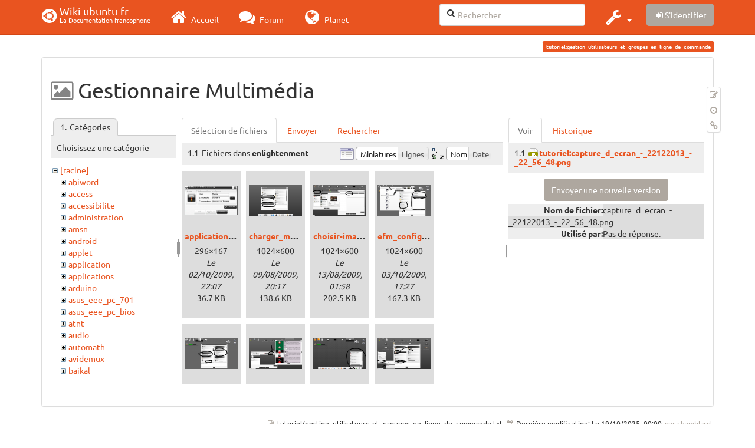

--- FILE ---
content_type: text/html; charset=utf-8
request_url: https://wiki.ubuntu-fr.org/tutoriel/gestion_utilisateurs_et_groupes_en_ligne_de_commande?ns=enlightenment&tab_files=files&do=media&tab_details=view&image=tutoriel%3Acapture_d_ecran_-_22122013_-_22_56_48.png
body_size: 121122
content:
<!DOCTYPE html>
<html xmlns="http://www.w3.org/1999/xhtml" xml:lang="fr"
  lang="fr" dir="ltr" class="no-js">
<head>
  <meta charset="UTF-8" />
  <meta http-equiv="X-UA-Compatible" content="IE=edge" />
  <title>tutoriel:gestion_utilisateurs_et_groupes_en_ligne_de_commande [Wiki ubuntu-fr]</title>
  <script>(function(H){H.className=H.className.replace(/\bno-js\b/,'js')})(document.documentElement)</script>
  <meta name="viewport" content="width=device-width,initial-scale=1" />
  <link rel="shortcut icon" href="/_media/favicon.ico" />
<link rel="apple-touch-icon" href="/lib/tpl/bootstrap3/images/apple-touch-icon.png" />
    <meta name="generator" content="DokuWiki"/>
<meta name="robots" content="noindex,nofollow"/>
<link type="text/css" rel="stylesheet" href="/lib/tpl/bootstrap3/assets/fonts/united.fonts.css"/>
<link type="text/css" rel="stylesheet" href="/lib/tpl/bootstrap3/assets/font-awesome/css/font-awesome.min.css"/>
<link type="text/css" rel="stylesheet" href="/lib/tpl/bootstrap3/assets/bootstrap/united/bootstrap.min.css"/>
<link rel="search" type="application/opensearchdescription+xml" href="/lib/exe/opensearch.php" title="Wiki ubuntu-fr"/>
<link rel="start" href="/"/>
<link rel="contents" href="/tutoriel/gestion_utilisateurs_et_groupes_en_ligne_de_commande?do=index" title="Plan du site"/>
<link rel="manifest" href="/lib/exe/manifest.php"/>
<link rel="alternate" type="application/rss+xml" title="Derniers changements" href="/feed.php"/>
<link rel="alternate" type="application/rss+xml" title="Catégorie courante" href="/feed.php?mode=list&amp;ns=tutoriel"/>
<link rel="alternate" type="text/html" title="HTML brut" href="/_export/xhtml/tutoriel/gestion_utilisateurs_et_groupes_en_ligne_de_commande"/>
<link rel="alternate" type="text/plain" title="Wiki balise" href="/_export/raw/tutoriel/gestion_utilisateurs_et_groupes_en_ligne_de_commande"/>
<link rel="stylesheet" type="text/css" href="/lib/exe/css.php?t=bootstrap3&amp;tseed=260e43702e8c08a68a8f6451432523f9"/>
<!--[if gte IE 9]><!-->
<script type="text/javascript">/*<![CDATA[*/var NS='tutoriel';var JSINFO = {"bootstrap3":{"mode":"media","toc":[],"config":{"collapsibleSections":0,"fixedTopNavbar":1,"showSemanticPopup":0,"sidebarOnNavbar":0,"tagsOnTop":1,"tocAffix":1,"tocCollapseOnScroll":1,"tocCollapsed":0,"tocLayout":"default","useAnchorJS":1}},"id":"tutoriel:gestion_utilisateurs_et_groupes_en_ligne_de_commande","namespace":"tutoriel","ACT":"media","useHeadingNavigation":0,"useHeadingContent":0};
/*!]]>*/</script>
<script type="text/javascript" charset="utf-8" src="/lib/exe/jquery.php?tseed=23f888679b4f1dc26eef34902aca964f"></script>
<script type="text/javascript" charset="utf-8" src="/lib/exe/js.php?t=bootstrap3&amp;tseed=260e43702e8c08a68a8f6451432523f9"></script>
<script type="text/javascript" src="/lib/tpl/bootstrap3/assets/bootstrap/js/bootstrap.min.js"></script>
<script type="text/javascript" src="/lib/tpl/bootstrap3/assets/anchorjs/anchor.min.js"></script>
<script type="text/javascript" src="/lib/tpl/bootstrap3/assets/typeahead/bootstrap3-typeahead.min.js"></script>
<!--<![endif]-->
<style type="text/css">@media screen { body { margin-top: 70px; }  #dw__toc.affix { top: 60px; position: fixed !important; }  #dw__toc .nav .nav .nav { display: none; } }</style>
    <!--[if lt IE 9]>
  <script type="text/javascript" src="https://oss.maxcdn.com/html5shiv/3.7.2/html5shiv.min.js"></script>
  <script type="text/javascript" src="https://oss.maxcdn.com/respond/1.4.2/respond.min.js"></script>
  <![endif]-->
</head>
<body class="united dokuwiki mode_media tpl_bootstrap3 dw-page-on-panel" data-page-id="tutoriel:gestion_utilisateurs_et_groupes_en_ligne_de_commande">

  <header id="dokuwiki__header" class="dokuwiki container">
    <nav id="dw__navbar" class="navbar navbar-fixed-top navbar-default" role="navigation">

  <div class="container">

    <div class="navbar-header">

      <button class="navbar-toggle" type="button" data-toggle="collapse" data-target=".navbar-collapse">
        <span class="icon-bar"></span>
        <span class="icon-bar"></span>
        <span class="icon-bar"></span>
      </button>

      <a href="/accueil"  accesskey="h" title="[H]" class="navbar-brand"><span class="uf uf-cof" id="dw__accueil" style="font-size: 35px;" ></span> <span id="dw__title" style="margin-top:-5px">Wiki ubuntu-fr<span id="dw__tagline">La Documentation francophone</span></span></a>
    </div>

    <div class="collapse navbar-collapse">

      
      <ul class="nav navbar-nav">
        <li>
          <a href="//ubuntu-fr.org/" ><i class="fa fa-2x fa-fw fa-home"></i><span> Accueil</span></a>        </li>
        <li>
          <a href="//forum.ubuntu-fr.org/" ><i class="fa fa-2x fa-fw fa-comments"></i><span> Forum</span></a>        </li>
        <li>
          <a href="//planet.ubuntu-fr.org/" ><i class="fa fa-2x fa-fw fa-globe"></i><span> Planet</span></a>        </li>
      </ul>

            
      
      <div class="navbar-right" id="dw__navbar_items">

        <form action="//forum.ubuntu-fr.org/search_ubuntufr.php" accept-charset="utf-8" class="navbar-form navbar-left search" id="dw__search" method="get" role="search"><div class="no"><input id="qsearch" autocomplete="off" type="search" placeholder="Rechercher" accesskey="f" name="q" class="form-control" title="[F]" /><button type="submit" title="Rechercher"><i class="fa fa-fw fa-search"></i></button><input type="hidden" name="do" value="search" /><input type="hidden" name="tsearch" value="wiki" /></div></form>
        
<ul class="nav navbar-nav dw-action-icon" id="dw__tools">


  <li class="dropdown">

    <a href="" class="dropdown-toggle" data-target="#" data-toggle="dropdown" title="" role="button" aria-haspopup="true" aria-expanded="false">
      <i class="fa fa-2x fa-fw fa-wrench"></i> <span class="hidden-lg hidden-md hidden-sm">Outils</span> <span class="caret"></span>
    </a>

    <ul class="dropdown-menu tools" role="menu">
    
      <li class="dropdown-header">
        <i class="fa fa-fw fa-cubes"></i> Outils du site      </li>
      <li><a href="/tutoriel/gestion_utilisateurs_et_groupes_en_ligne_de_commande?do=recent"  class="action recent" accesskey="r" rel="nofollow" title="Derniers changements [R]">Derniers changements</a></li><li class="active"><a href="/tutoriel/gestion_utilisateurs_et_groupes_en_ligne_de_commande?do=media&amp;ns=tutoriel"  class="action active media" rel="nofollow" title="Gestionnaire Multimédia">Gestionnaire Multimédia</a></li><li><a href="/tutoriel/gestion_utilisateurs_et_groupes_en_ligne_de_commande?do=index"  class="action index" accesskey="x" rel="nofollow" title="Plan du site [X]">Plan du site</a></li>
            <li class="divider" role="separator"></li>
      
    
      <li class="dropdown-header">
        <i class="fa fa-fw fa-file"></i> Outils de la page      </li>
      <li><a href="/tutoriel/gestion_utilisateurs_et_groupes_en_ligne_de_commande?do="  class="action show" accesskey="v" rel="nofollow" title="Afficher la page [V]">Modifier cette page</a></li><li><a href="/tutoriel/gestion_utilisateurs_et_groupes_en_ligne_de_commande?do=revisions"  class="action revs" accesskey="o" rel="nofollow" title="Anciennes révisions [O]">Anciennes révisions</a></li><li><a href="/tutoriel/gestion_utilisateurs_et_groupes_en_ligne_de_commande?do=backlink"  class="action backlink" rel="nofollow" title="Liens de retour">Liens de retour</a></li><li><a href="#dokuwiki__top"  class="action top" accesskey="t" rel="nofollow" title="Haut de page [T]">Haut de page</a></li>
      
        </ul>
  </li>


</ul>


        <ul class="nav navbar-nav">

          
          
                    <li>
            <span class="dw__actions dw-action-icon">
              <a href="/tutoriel/gestion_utilisateurs_et_groupes_en_ligne_de_commande?do=login&amp;sectok="  class="action btn btn-default navbar-btn login" rel="nofollow" title="S&#039;identifier"><span class="">S'identifier</span></a>            </span>
          </li>
          
        </ul>

        
        

      </div>

    </div>
  </div>
</nav>
  </header>

  <div id="dokuwiki__top" class="dokuwiki container">

    <div id="dokuwiki__pageheader">

      
      
      <p class="pageId text-right small">
        <span class="label label-primary">tutoriel:gestion_utilisateurs_et_groupes_en_ligne_de_commande</span>      </p>

      <div id="dw__msgarea" class="small">
              </div>

    </div>

    <main class="main row" role="main">

      
      <article id="dokuwiki__content" class="container" itemscope itemtype="http://schema.org/Article" itemref="dw__license">

        
<nav id="dw__pagetools" class="hidden-print">
  <div class="tools panel panel-default pull-right ">
    <ul class="nav nav-stacked nav-pills">
      <li><a href="/tutoriel/gestion_utilisateurs_et_groupes_en_ligne_de_commande?do="  class="action text-muted show" accesskey="v" rel="nofollow" title="Afficher la page [V]"><i class="fa fa-fw fa-pencil-square-o"></i><span class="sr-only"> Modifier cette page</span></a></li><li><a href="/tutoriel/gestion_utilisateurs_et_groupes_en_ligne_de_commande?do=revisions"  class="action text-muted revs" accesskey="o" rel="nofollow" title="Anciennes révisions [O]"><i class="fa fa-fw fa-clock-o"></i><span class="sr-only"> </span></a></li><li><a href="/tutoriel/gestion_utilisateurs_et_groupes_en_ligne_de_commande?do=backlink"  class="action text-muted backlink" rel="nofollow" title="Liens de retour"><i class="fa fa-fw fa-link"></i><span class="sr-only"> Liens de retour</span></a></li>    </ul>
  </div>
</nav>

        <div class="panel panel-default" itemprop="articleBody">
          <div class="page panel-body">

            <div class="dw-content-page "><div class="dw-toc hidden-print"></div><!-- CONTENT --><div class="dw-content"><div id="mediamanager__page">
<h1 class=" page-header">Gestionnaire Multimédia</h1>
<div class="panel namespaces">
<h2 class=" page-header">Catégories</h2>
<div class="panelHeader">Choisissez une catégorie</div>
<div class="panelContent" id="media__tree">

<ul class="idx fix-media-list-overlap">
<li class="media level0 open"><img src="/lib/images/minus.gif" alt="−" /><div class="li"><a href="/tutoriel/gestion_utilisateurs_et_groupes_en_ligne_de_commande?ns=&amp;tab_files=files&amp;do=media&amp;tab_details=view&amp;image=tutoriel%3Acapture_d_ecran_-_22122013_-_22_56_48.png" class="idx_dir">[racine]</a></div>
<ul class="idx fix-media-list-overlap">
<li class="media level1 closed"><img src="/lib/images/plus.gif" alt="+" /><div class="li"><a href="/tutoriel/gestion_utilisateurs_et_groupes_en_ligne_de_commande?ns=abiword&amp;tab_files=files&amp;do=media&amp;tab_details=view&amp;image=tutoriel%3Acapture_d_ecran_-_22122013_-_22_56_48.png" class="idx_dir">abiword</a></div></li>
<li class="media level1 closed"><img src="/lib/images/plus.gif" alt="+" /><div class="li"><a href="/tutoriel/gestion_utilisateurs_et_groupes_en_ligne_de_commande?ns=access&amp;tab_files=files&amp;do=media&amp;tab_details=view&amp;image=tutoriel%3Acapture_d_ecran_-_22122013_-_22_56_48.png" class="idx_dir">access</a></div></li>
<li class="media level1 closed"><img src="/lib/images/plus.gif" alt="+" /><div class="li"><a href="/tutoriel/gestion_utilisateurs_et_groupes_en_ligne_de_commande?ns=accessibilite&amp;tab_files=files&amp;do=media&amp;tab_details=view&amp;image=tutoriel%3Acapture_d_ecran_-_22122013_-_22_56_48.png" class="idx_dir">accessibilite</a></div></li>
<li class="media level1 closed"><img src="/lib/images/plus.gif" alt="+" /><div class="li"><a href="/tutoriel/gestion_utilisateurs_et_groupes_en_ligne_de_commande?ns=administration&amp;tab_files=files&amp;do=media&amp;tab_details=view&amp;image=tutoriel%3Acapture_d_ecran_-_22122013_-_22_56_48.png" class="idx_dir">administration</a></div></li>
<li class="media level1 closed"><img src="/lib/images/plus.gif" alt="+" /><div class="li"><a href="/tutoriel/gestion_utilisateurs_et_groupes_en_ligne_de_commande?ns=amsn&amp;tab_files=files&amp;do=media&amp;tab_details=view&amp;image=tutoriel%3Acapture_d_ecran_-_22122013_-_22_56_48.png" class="idx_dir">amsn</a></div></li>
<li class="media level1 closed"><img src="/lib/images/plus.gif" alt="+" /><div class="li"><a href="/tutoriel/gestion_utilisateurs_et_groupes_en_ligne_de_commande?ns=android&amp;tab_files=files&amp;do=media&amp;tab_details=view&amp;image=tutoriel%3Acapture_d_ecran_-_22122013_-_22_56_48.png" class="idx_dir">android</a></div></li>
<li class="media level1 closed"><img src="/lib/images/plus.gif" alt="+" /><div class="li"><a href="/tutoriel/gestion_utilisateurs_et_groupes_en_ligne_de_commande?ns=applet&amp;tab_files=files&amp;do=media&amp;tab_details=view&amp;image=tutoriel%3Acapture_d_ecran_-_22122013_-_22_56_48.png" class="idx_dir">applet</a></div></li>
<li class="media level1 closed"><img src="/lib/images/plus.gif" alt="+" /><div class="li"><a href="/tutoriel/gestion_utilisateurs_et_groupes_en_ligne_de_commande?ns=application&amp;tab_files=files&amp;do=media&amp;tab_details=view&amp;image=tutoriel%3Acapture_d_ecran_-_22122013_-_22_56_48.png" class="idx_dir">application</a></div></li>
<li class="media level1 closed"><img src="/lib/images/plus.gif" alt="+" /><div class="li"><a href="/tutoriel/gestion_utilisateurs_et_groupes_en_ligne_de_commande?ns=applications&amp;tab_files=files&amp;do=media&amp;tab_details=view&amp;image=tutoriel%3Acapture_d_ecran_-_22122013_-_22_56_48.png" class="idx_dir">applications</a></div></li>
<li class="media level1 closed"><img src="/lib/images/plus.gif" alt="+" /><div class="li"><a href="/tutoriel/gestion_utilisateurs_et_groupes_en_ligne_de_commande?ns=arduino&amp;tab_files=files&amp;do=media&amp;tab_details=view&amp;image=tutoriel%3Acapture_d_ecran_-_22122013_-_22_56_48.png" class="idx_dir">arduino</a></div></li>
<li class="media level1 closed"><img src="/lib/images/plus.gif" alt="+" /><div class="li"><a href="/tutoriel/gestion_utilisateurs_et_groupes_en_ligne_de_commande?ns=asus_eee_pc_701&amp;tab_files=files&amp;do=media&amp;tab_details=view&amp;image=tutoriel%3Acapture_d_ecran_-_22122013_-_22_56_48.png" class="idx_dir">asus_eee_pc_701</a></div></li>
<li class="media level1 closed"><img src="/lib/images/plus.gif" alt="+" /><div class="li"><a href="/tutoriel/gestion_utilisateurs_et_groupes_en_ligne_de_commande?ns=asus_eee_pc_bios&amp;tab_files=files&amp;do=media&amp;tab_details=view&amp;image=tutoriel%3Acapture_d_ecran_-_22122013_-_22_56_48.png" class="idx_dir">asus_eee_pc_bios</a></div></li>
<li class="media level1 closed"><img src="/lib/images/plus.gif" alt="+" /><div class="li"><a href="/tutoriel/gestion_utilisateurs_et_groupes_en_ligne_de_commande?ns=atnt&amp;tab_files=files&amp;do=media&amp;tab_details=view&amp;image=tutoriel%3Acapture_d_ecran_-_22122013_-_22_56_48.png" class="idx_dir">atnt</a></div></li>
<li class="media level1 closed"><img src="/lib/images/plus.gif" alt="+" /><div class="li"><a href="/tutoriel/gestion_utilisateurs_et_groupes_en_ligne_de_commande?ns=audio&amp;tab_files=files&amp;do=media&amp;tab_details=view&amp;image=tutoriel%3Acapture_d_ecran_-_22122013_-_22_56_48.png" class="idx_dir">audio</a></div></li>
<li class="media level1 closed"><img src="/lib/images/plus.gif" alt="+" /><div class="li"><a href="/tutoriel/gestion_utilisateurs_et_groupes_en_ligne_de_commande?ns=automath&amp;tab_files=files&amp;do=media&amp;tab_details=view&amp;image=tutoriel%3Acapture_d_ecran_-_22122013_-_22_56_48.png" class="idx_dir">automath</a></div></li>
<li class="media level1 closed"><img src="/lib/images/plus.gif" alt="+" /><div class="li"><a href="/tutoriel/gestion_utilisateurs_et_groupes_en_ligne_de_commande?ns=avidemux&amp;tab_files=files&amp;do=media&amp;tab_details=view&amp;image=tutoriel%3Acapture_d_ecran_-_22122013_-_22_56_48.png" class="idx_dir">avidemux</a></div></li>
<li class="media level1 closed"><img src="/lib/images/plus.gif" alt="+" /><div class="li"><a href="/tutoriel/gestion_utilisateurs_et_groupes_en_ligne_de_commande?ns=baikal&amp;tab_files=files&amp;do=media&amp;tab_details=view&amp;image=tutoriel%3Acapture_d_ecran_-_22122013_-_22_56_48.png" class="idx_dir">baikal</a></div></li>
<li class="media level1 closed"><img src="/lib/images/plus.gif" alt="+" /><div class="li"><a href="/tutoriel/gestion_utilisateurs_et_groupes_en_ligne_de_commande?ns=banshee&amp;tab_files=files&amp;do=media&amp;tab_details=view&amp;image=tutoriel%3Acapture_d_ecran_-_22122013_-_22_56_48.png" class="idx_dir">banshee</a></div></li>
<li class="media level1 closed"><img src="/lib/images/plus.gif" alt="+" /><div class="li"><a href="/tutoriel/gestion_utilisateurs_et_groupes_en_ligne_de_commande?ns=bionic&amp;tab_files=files&amp;do=media&amp;tab_details=view&amp;image=tutoriel%3Acapture_d_ecran_-_22122013_-_22_56_48.png" class="idx_dir">bionic</a></div></li>
<li class="media level1 closed"><img src="/lib/images/plus.gif" alt="+" /><div class="li"><a href="/tutoriel/gestion_utilisateurs_et_groupes_en_ligne_de_commande?ns=bluetooth&amp;tab_files=files&amp;do=media&amp;tab_details=view&amp;image=tutoriel%3Acapture_d_ecran_-_22122013_-_22_56_48.png" class="idx_dir">bluetooth</a></div></li>
<li class="media level1 closed"><img src="/lib/images/plus.gif" alt="+" /><div class="li"><a href="/tutoriel/gestion_utilisateurs_et_groupes_en_ligne_de_commande?ns=boinc&amp;tab_files=files&amp;do=media&amp;tab_details=view&amp;image=tutoriel%3Acapture_d_ecran_-_22122013_-_22_56_48.png" class="idx_dir">boinc</a></div></li>
<li class="media level1 closed"><img src="/lib/images/plus.gif" alt="+" /><div class="li"><a href="/tutoriel/gestion_utilisateurs_et_groupes_en_ligne_de_commande?ns=boot&amp;tab_files=files&amp;do=media&amp;tab_details=view&amp;image=tutoriel%3Acapture_d_ecran_-_22122013_-_22_56_48.png" class="idx_dir">boot</a></div></li>
<li class="media level1 closed"><img src="/lib/images/plus.gif" alt="+" /><div class="li"><a href="/tutoriel/gestion_utilisateurs_et_groupes_en_ligne_de_commande?ns=builder&amp;tab_files=files&amp;do=media&amp;tab_details=view&amp;image=tutoriel%3Acapture_d_ecran_-_22122013_-_22_56_48.png" class="idx_dir">builder</a></div></li>
<li class="media level1 closed"><img src="/lib/images/plus.gif" alt="+" /><div class="li"><a href="/tutoriel/gestion_utilisateurs_et_groupes_en_ligne_de_commande?ns=burg&amp;tab_files=files&amp;do=media&amp;tab_details=view&amp;image=tutoriel%3Acapture_d_ecran_-_22122013_-_22_56_48.png" class="idx_dir">burg</a></div></li>
<li class="media level1 closed"><img src="/lib/images/plus.gif" alt="+" /><div class="li"><a href="/tutoriel/gestion_utilisateurs_et_groupes_en_ligne_de_commande?ns=capture_du_2012-01-28_13&amp;tab_files=files&amp;do=media&amp;tab_details=view&amp;image=tutoriel%3Acapture_d_ecran_-_22122013_-_22_56_48.png" class="idx_dir">capture_du_2012-01-28_13</a></div></li>
<li class="media level1 closed"><img src="/lib/images/plus.gif" alt="+" /><div class="li"><a href="/tutoriel/gestion_utilisateurs_et_groupes_en_ligne_de_commande?ns=captures&amp;tab_files=files&amp;do=media&amp;tab_details=view&amp;image=tutoriel%3Acapture_d_ecran_-_22122013_-_22_56_48.png" class="idx_dir">captures</a></div></li>
<li class="media level1 closed"><img src="/lib/images/plus.gif" alt="+" /><div class="li"><a href="/tutoriel/gestion_utilisateurs_et_groupes_en_ligne_de_commande?ns=carte_tv&amp;tab_files=files&amp;do=media&amp;tab_details=view&amp;image=tutoriel%3Acapture_d_ecran_-_22122013_-_22_56_48.png" class="idx_dir">carte_tv</a></div></li>
<li class="media level1 closed"><img src="/lib/images/plus.gif" alt="+" /><div class="li"><a href="/tutoriel/gestion_utilisateurs_et_groupes_en_ligne_de_commande?ns=catfish&amp;tab_files=files&amp;do=media&amp;tab_details=view&amp;image=tutoriel%3Acapture_d_ecran_-_22122013_-_22_56_48.png" class="idx_dir">catfish</a></div></li>
<li class="media level1 closed"><img src="/lib/images/plus.gif" alt="+" /><div class="li"><a href="/tutoriel/gestion_utilisateurs_et_groupes_en_ligne_de_commande?ns=cedega&amp;tab_files=files&amp;do=media&amp;tab_details=view&amp;image=tutoriel%3Acapture_d_ecran_-_22122013_-_22_56_48.png" class="idx_dir">cedega</a></div></li>
<li class="media level1 closed"><img src="/lib/images/plus.gif" alt="+" /><div class="li"><a href="/tutoriel/gestion_utilisateurs_et_groupes_en_ligne_de_commande?ns=cherrytree&amp;tab_files=files&amp;do=media&amp;tab_details=view&amp;image=tutoriel%3Acapture_d_ecran_-_22122013_-_22_56_48.png" class="idx_dir">cherrytree</a></div></li>
<li class="media level1 closed"><img src="/lib/images/plus.gif" alt="+" /><div class="li"><a href="/tutoriel/gestion_utilisateurs_et_groupes_en_ligne_de_commande?ns=chronopost&amp;tab_files=files&amp;do=media&amp;tab_details=view&amp;image=tutoriel%3Acapture_d_ecran_-_22122013_-_22_56_48.png" class="idx_dir">chronopost</a></div></li>
<li class="media level1 closed"><img src="/lib/images/plus.gif" alt="+" /><div class="li"><a href="/tutoriel/gestion_utilisateurs_et_groupes_en_ligne_de_commande?ns=cmus&amp;tab_files=files&amp;do=media&amp;tab_details=view&amp;image=tutoriel%3Acapture_d_ecran_-_22122013_-_22_56_48.png" class="idx_dir">cmus</a></div></li>
<li class="media level1 closed"><img src="/lib/images/plus.gif" alt="+" /><div class="li"><a href="/tutoriel/gestion_utilisateurs_et_groupes_en_ligne_de_commande?ns=coeur_noir&amp;tab_files=files&amp;do=media&amp;tab_details=view&amp;image=tutoriel%3Acapture_d_ecran_-_22122013_-_22_56_48.png" class="idx_dir">coeur_noir</a></div></li>
<li class="media level1 closed"><img src="/lib/images/plus.gif" alt="+" /><div class="li"><a href="/tutoriel/gestion_utilisateurs_et_groupes_en_ligne_de_commande?ns=conky&amp;tab_files=files&amp;do=media&amp;tab_details=view&amp;image=tutoriel%3Acapture_d_ecran_-_22122013_-_22_56_48.png" class="idx_dir">conky</a></div></li>
<li class="media level1 closed"><img src="/lib/images/plus.gif" alt="+" /><div class="li"><a href="/tutoriel/gestion_utilisateurs_et_groupes_en_ligne_de_commande?ns=cozycloud&amp;tab_files=files&amp;do=media&amp;tab_details=view&amp;image=tutoriel%3Acapture_d_ecran_-_22122013_-_22_56_48.png" class="idx_dir">cozycloud</a></div></li>
<li class="media level1 closed"><img src="/lib/images/plus.gif" alt="+" /><div class="li"><a href="/tutoriel/gestion_utilisateurs_et_groupes_en_ligne_de_commande?ns=cubic&amp;tab_files=files&amp;do=media&amp;tab_details=view&amp;image=tutoriel%3Acapture_d_ecran_-_22122013_-_22_56_48.png" class="idx_dir">cubic</a></div></li>
<li class="media level1 closed"><img src="/lib/images/plus.gif" alt="+" /><div class="li"><a href="/tutoriel/gestion_utilisateurs_et_groupes_en_ligne_de_commande?ns=czkawka&amp;tab_files=files&amp;do=media&amp;tab_details=view&amp;image=tutoriel%3Acapture_d_ecran_-_22122013_-_22_56_48.png" class="idx_dir">czkawka</a></div></li>
<li class="media level1 closed"><img src="/lib/images/plus.gif" alt="+" /><div class="li"><a href="/tutoriel/gestion_utilisateurs_et_groupes_en_ligne_de_commande?ns=davmail&amp;tab_files=files&amp;do=media&amp;tab_details=view&amp;image=tutoriel%3Acapture_d_ecran_-_22122013_-_22_56_48.png" class="idx_dir">davmail</a></div></li>
<li class="media level1 closed"><img src="/lib/images/plus.gif" alt="+" /><div class="li"><a href="/tutoriel/gestion_utilisateurs_et_groupes_en_ligne_de_commande?ns=dbmail&amp;tab_files=files&amp;do=media&amp;tab_details=view&amp;image=tutoriel%3Acapture_d_ecran_-_22122013_-_22_56_48.png" class="idx_dir">dbmail</a></div></li>
<li class="media level1 closed"><img src="/lib/images/plus.gif" alt="+" /><div class="li"><a href="/tutoriel/gestion_utilisateurs_et_groupes_en_ligne_de_commande?ns=dejadup&amp;tab_files=files&amp;do=media&amp;tab_details=view&amp;image=tutoriel%3Acapture_d_ecran_-_22122013_-_22_56_48.png" class="idx_dir">dejadup</a></div></li>
<li class="media level1 closed"><img src="/lib/images/plus.gif" alt="+" /><div class="li"><a href="/tutoriel/gestion_utilisateurs_et_groupes_en_ligne_de_commande?ns=dell&amp;tab_files=files&amp;do=media&amp;tab_details=view&amp;image=tutoriel%3Acapture_d_ecran_-_22122013_-_22_56_48.png" class="idx_dir">dell</a></div></li>
<li class="media level1 closed"><img src="/lib/images/plus.gif" alt="+" /><div class="li"><a href="/tutoriel/gestion_utilisateurs_et_groupes_en_ligne_de_commande?ns=depots&amp;tab_files=files&amp;do=media&amp;tab_details=view&amp;image=tutoriel%3Acapture_d_ecran_-_22122013_-_22_56_48.png" class="idx_dir">depots</a></div></li>
<li class="media level1 closed"><img src="/lib/images/plus.gif" alt="+" /><div class="li"><a href="/tutoriel/gestion_utilisateurs_et_groupes_en_ligne_de_commande?ns=diagnostic&amp;tab_files=files&amp;do=media&amp;tab_details=view&amp;image=tutoriel%3Acapture_d_ecran_-_22122013_-_22_56_48.png" class="idx_dir">diagnostic</a></div></li>
<li class="media level1 closed"><img src="/lib/images/plus.gif" alt="+" /><div class="li"><a href="/tutoriel/gestion_utilisateurs_et_groupes_en_ligne_de_commande?ns=digikam&amp;tab_files=files&amp;do=media&amp;tab_details=view&amp;image=tutoriel%3Acapture_d_ecran_-_22122013_-_22_56_48.png" class="idx_dir">digikam</a></div></li>
<li class="media level1 closed"><img src="/lib/images/plus.gif" alt="+" /><div class="li"><a href="/tutoriel/gestion_utilisateurs_et_groupes_en_ligne_de_commande?ns=diks&amp;tab_files=files&amp;do=media&amp;tab_details=view&amp;image=tutoriel%3Acapture_d_ecran_-_22122013_-_22_56_48.png" class="idx_dir">diks</a></div></li>
<li class="media level1 closed"><img src="/lib/images/plus.gif" alt="+" /><div class="li"><a href="/tutoriel/gestion_utilisateurs_et_groupes_en_ligne_de_commande?ns=disks&amp;tab_files=files&amp;do=media&amp;tab_details=view&amp;image=tutoriel%3Acapture_d_ecran_-_22122013_-_22_56_48.png" class="idx_dir">disks</a></div></li>
<li class="media level1 closed"><img src="/lib/images/plus.gif" alt="+" /><div class="li"><a href="/tutoriel/gestion_utilisateurs_et_groupes_en_ligne_de_commande?ns=divers&amp;tab_files=files&amp;do=media&amp;tab_details=view&amp;image=tutoriel%3Acapture_d_ecran_-_22122013_-_22_56_48.png" class="idx_dir">divers</a></div></li>
<li class="media level1 closed"><img src="/lib/images/plus.gif" alt="+" /><div class="li"><a href="/tutoriel/gestion_utilisateurs_et_groupes_en_ligne_de_commande?ns=doc&amp;tab_files=files&amp;do=media&amp;tab_details=view&amp;image=tutoriel%3Acapture_d_ecran_-_22122013_-_22_56_48.png" class="idx_dir">doc</a></div></li>
<li class="media level1 closed"><img src="/lib/images/plus.gif" alt="+" /><div class="li"><a href="/tutoriel/gestion_utilisateurs_et_groupes_en_ligne_de_commande?ns=dragonplayer&amp;tab_files=files&amp;do=media&amp;tab_details=view&amp;image=tutoriel%3Acapture_d_ecran_-_22122013_-_22_56_48.png" class="idx_dir">dragonplayer</a></div></li>
<li class="media level1 closed"><img src="/lib/images/plus.gif" alt="+" /><div class="li"><a href="/tutoriel/gestion_utilisateurs_et_groupes_en_ligne_de_commande?ns=drapeaux&amp;tab_files=files&amp;do=media&amp;tab_details=view&amp;image=tutoriel%3Acapture_d_ecran_-_22122013_-_22_56_48.png" class="idx_dir">drapeaux</a></div></li>
<li class="media level1 closed"><img src="/lib/images/plus.gif" alt="+" /><div class="li"><a href="/tutoriel/gestion_utilisateurs_et_groupes_en_ligne_de_commande?ns=driver&amp;tab_files=files&amp;do=media&amp;tab_details=view&amp;image=tutoriel%3Acapture_d_ecran_-_22122013_-_22_56_48.png" class="idx_dir">driver</a></div></li>
<li class="media level1 closed"><img src="/lib/images/plus.gif" alt="+" /><div class="li"><a href="/tutoriel/gestion_utilisateurs_et_groupes_en_ligne_de_commande?ns=eclipse&amp;tab_files=files&amp;do=media&amp;tab_details=view&amp;image=tutoriel%3Acapture_d_ecran_-_22122013_-_22_56_48.png" class="idx_dir">eclipse</a></div></li>
<li class="media level1 closed"><img src="/lib/images/plus.gif" alt="+" /><div class="li"><a href="/tutoriel/gestion_utilisateurs_et_groupes_en_ligne_de_commande?ns=edubuntu&amp;tab_files=files&amp;do=media&amp;tab_details=view&amp;image=tutoriel%3Acapture_d_ecran_-_22122013_-_22_56_48.png" class="idx_dir">edubuntu</a></div></li>
<li class="media level1 closed"><img src="/lib/images/plus.gif" alt="+" /><div class="li"><a href="/tutoriel/gestion_utilisateurs_et_groupes_en_ligne_de_commande?ns=education&amp;tab_files=files&amp;do=media&amp;tab_details=view&amp;image=tutoriel%3Acapture_d_ecran_-_22122013_-_22_56_48.png" class="idx_dir">education</a></div></li>
<li class="media level1 closed"><img src="/lib/images/plus.gif" alt="+" /><div class="li"><a href="/tutoriel/gestion_utilisateurs_et_groupes_en_ligne_de_commande?ns=eeepc&amp;tab_files=files&amp;do=media&amp;tab_details=view&amp;image=tutoriel%3Acapture_d_ecran_-_22122013_-_22_56_48.png" class="idx_dir">eeepc</a></div></li>
<li class="media level1 closed"><img src="/lib/images/plus.gif" alt="+" /><div class="li"><a href="/tutoriel/gestion_utilisateurs_et_groupes_en_ligne_de_commande?ns=eiciel&amp;tab_files=files&amp;do=media&amp;tab_details=view&amp;image=tutoriel%3Acapture_d_ecran_-_22122013_-_22_56_48.png" class="idx_dir">eiciel</a></div></li>
<li class="media level1 closed"><img src="/lib/images/plus.gif" alt="+" /><div class="li"><a href="/tutoriel/gestion_utilisateurs_et_groupes_en_ligne_de_commande?ns=empathy&amp;tab_files=files&amp;do=media&amp;tab_details=view&amp;image=tutoriel%3Acapture_d_ecran_-_22122013_-_22_56_48.png" class="idx_dir">empathy</a></div></li>
<li class="media level1 closed"><img src="/lib/images/plus.gif" alt="+" /><div class="li"><a href="/tutoriel/gestion_utilisateurs_et_groupes_en_ligne_de_commande?ns=enlightement&amp;tab_files=files&amp;do=media&amp;tab_details=view&amp;image=tutoriel%3Acapture_d_ecran_-_22122013_-_22_56_48.png" class="idx_dir">enlightement</a></div></li>
<li class="media level1 open"><img src="/lib/images/minus.gif" alt="−" /><div class="li"><a href="/tutoriel/gestion_utilisateurs_et_groupes_en_ligne_de_commande?ns=enlightenment&amp;tab_files=files&amp;do=media&amp;tab_details=view&amp;image=tutoriel%3Acapture_d_ecran_-_22122013_-_22_56_48.png" class="idx_dir">enlightenment</a></div></li>
<li class="media level1 closed"><img src="/lib/images/plus.gif" alt="+" /><div class="li"><a href="/tutoriel/gestion_utilisateurs_et_groupes_en_ligne_de_commande?ns=eoan&amp;tab_files=files&amp;do=media&amp;tab_details=view&amp;image=tutoriel%3Acapture_d_ecran_-_22122013_-_22_56_48.png" class="idx_dir">eoan</a></div></li>
<li class="media level1 closed"><img src="/lib/images/plus.gif" alt="+" /><div class="li"><a href="/tutoriel/gestion_utilisateurs_et_groupes_en_ligne_de_commande?ns=epiphany&amp;tab_files=files&amp;do=media&amp;tab_details=view&amp;image=tutoriel%3Acapture_d_ecran_-_22122013_-_22_56_48.png" class="idx_dir">epiphany</a></div></li>
<li class="media level1 closed"><img src="/lib/images/plus.gif" alt="+" /><div class="li"><a href="/tutoriel/gestion_utilisateurs_et_groupes_en_ligne_de_commande?ns=equalx&amp;tab_files=files&amp;do=media&amp;tab_details=view&amp;image=tutoriel%3Acapture_d_ecran_-_22122013_-_22_56_48.png" class="idx_dir">equalx</a></div></li>
<li class="media level1 closed"><img src="/lib/images/plus.gif" alt="+" /><div class="li"><a href="/tutoriel/gestion_utilisateurs_et_groupes_en_ligne_de_commande?ns=esm&amp;tab_files=files&amp;do=media&amp;tab_details=view&amp;image=tutoriel%3Acapture_d_ecran_-_22122013_-_22_56_48.png" class="idx_dir">esm</a></div></li>
<li class="media level1 closed"><img src="/lib/images/plus.gif" alt="+" /><div class="li"><a href="/tutoriel/gestion_utilisateurs_et_groupes_en_ligne_de_commande?ns=evenements&amp;tab_files=files&amp;do=media&amp;tab_details=view&amp;image=tutoriel%3Acapture_d_ecran_-_22122013_-_22_56_48.png" class="idx_dir">evenements</a></div></li>
<li class="media level1 closed"><img src="/lib/images/plus.gif" alt="+" /><div class="li"><a href="/tutoriel/gestion_utilisateurs_et_groupes_en_ligne_de_commande?ns=export&amp;tab_files=files&amp;do=media&amp;tab_details=view&amp;image=tutoriel%3Acapture_d_ecran_-_22122013_-_22_56_48.png" class="idx_dir">export</a></div></li>
<li class="media level1 closed"><img src="/lib/images/plus.gif" alt="+" /><div class="li"><a href="/tutoriel/gestion_utilisateurs_et_groupes_en_ligne_de_commande?ns=f-spot&amp;tab_files=files&amp;do=media&amp;tab_details=view&amp;image=tutoriel%3Acapture_d_ecran_-_22122013_-_22_56_48.png" class="idx_dir">f-spot</a></div></li>
<li class="media level1 closed"><img src="/lib/images/plus.gif" alt="+" /><div class="li"><a href="/tutoriel/gestion_utilisateurs_et_groupes_en_ligne_de_commande?ns=fax&amp;tab_files=files&amp;do=media&amp;tab_details=view&amp;image=tutoriel%3Acapture_d_ecran_-_22122013_-_22_56_48.png" class="idx_dir">fax</a></div></li>
<li class="media level1 closed"><img src="/lib/images/plus.gif" alt="+" /><div class="li"><a href="/tutoriel/gestion_utilisateurs_et_groupes_en_ligne_de_commande?ns=firefox&amp;tab_files=files&amp;do=media&amp;tab_details=view&amp;image=tutoriel%3Acapture_d_ecran_-_22122013_-_22_56_48.png" class="idx_dir">firefox</a></div></li>
<li class="media level1 closed"><img src="/lib/images/plus.gif" alt="+" /><div class="li"><a href="/tutoriel/gestion_utilisateurs_et_groupes_en_ligne_de_commande?ns=firestarter&amp;tab_files=files&amp;do=media&amp;tab_details=view&amp;image=tutoriel%3Acapture_d_ecran_-_22122013_-_22_56_48.png" class="idx_dir">firestarter</a></div></li>
<li class="media level1 closed"><img src="/lib/images/plus.gif" alt="+" /><div class="li"><a href="/tutoriel/gestion_utilisateurs_et_groupes_en_ligne_de_commande?ns=forum&amp;tab_files=files&amp;do=media&amp;tab_details=view&amp;image=tutoriel%3Acapture_d_ecran_-_22122013_-_22_56_48.png" class="idx_dir">forum</a></div></li>
<li class="media level1 closed"><img src="/lib/images/plus.gif" alt="+" /><div class="li"><a href="/tutoriel/gestion_utilisateurs_et_groupes_en_ligne_de_commande?ns=fprint&amp;tab_files=files&amp;do=media&amp;tab_details=view&amp;image=tutoriel%3Acapture_d_ecran_-_22122013_-_22_56_48.png" class="idx_dir">fprint</a></div></li>
<li class="media level1 closed"><img src="/lib/images/plus.gif" alt="+" /><div class="li"><a href="/tutoriel/gestion_utilisateurs_et_groupes_en_ligne_de_commande?ns=freebox&amp;tab_files=files&amp;do=media&amp;tab_details=view&amp;image=tutoriel%3Acapture_d_ecran_-_22122013_-_22_56_48.png" class="idx_dir">freebox</a></div></li>
<li class="media level1 closed"><img src="/lib/images/plus.gif" alt="+" /><div class="li"><a href="/tutoriel/gestion_utilisateurs_et_groupes_en_ligne_de_commande?ns=freemi&amp;tab_files=files&amp;do=media&amp;tab_details=view&amp;image=tutoriel%3Acapture_d_ecran_-_22122013_-_22_56_48.png" class="idx_dir">freemi</a></div></li>
<li class="media level1 closed"><img src="/lib/images/plus.gif" alt="+" /><div class="li"><a href="/tutoriel/gestion_utilisateurs_et_groupes_en_ligne_de_commande?ns=freewifi&amp;tab_files=files&amp;do=media&amp;tab_details=view&amp;image=tutoriel%3Acapture_d_ecran_-_22122013_-_22_56_48.png" class="idx_dir">freewifi</a></div></li>
<li class="media level1 closed"><img src="/lib/images/plus.gif" alt="+" /><div class="li"><a href="/tutoriel/gestion_utilisateurs_et_groupes_en_ligne_de_commande?ns=gdm&amp;tab_files=files&amp;do=media&amp;tab_details=view&amp;image=tutoriel%3Acapture_d_ecran_-_22122013_-_22_56_48.png" class="idx_dir">gdm</a></div></li>
<li class="media level1 closed"><img src="/lib/images/plus.gif" alt="+" /><div class="li"><a href="/tutoriel/gestion_utilisateurs_et_groupes_en_ligne_de_commande?ns=geda&amp;tab_files=files&amp;do=media&amp;tab_details=view&amp;image=tutoriel%3Acapture_d_ecran_-_22122013_-_22_56_48.png" class="idx_dir">geda</a></div></li>
<li class="media level1 closed"><img src="/lib/images/plus.gif" alt="+" /><div class="li"><a href="/tutoriel/gestion_utilisateurs_et_groupes_en_ligne_de_commande?ns=gedit&amp;tab_files=files&amp;do=media&amp;tab_details=view&amp;image=tutoriel%3Acapture_d_ecran_-_22122013_-_22_56_48.png" class="idx_dir">gedit</a></div></li>
<li class="media level1 closed"><img src="/lib/images/plus.gif" alt="+" /><div class="li"><a href="/tutoriel/gestion_utilisateurs_et_groupes_en_ligne_de_commande?ns=generalite&amp;tab_files=files&amp;do=media&amp;tab_details=view&amp;image=tutoriel%3Acapture_d_ecran_-_22122013_-_22_56_48.png" class="idx_dir">generalite</a></div></li>
<li class="media level1 closed"><img src="/lib/images/plus.gif" alt="+" /><div class="li"><a href="/tutoriel/gestion_utilisateurs_et_groupes_en_ligne_de_commande?ns=gestikk&amp;tab_files=files&amp;do=media&amp;tab_details=view&amp;image=tutoriel%3Acapture_d_ecran_-_22122013_-_22_56_48.png" class="idx_dir">gestikk</a></div></li>
<li class="media level1 closed"><img src="/lib/images/plus.gif" alt="+" /><div class="li"><a href="/tutoriel/gestion_utilisateurs_et_groupes_en_ligne_de_commande?ns=gitso&amp;tab_files=files&amp;do=media&amp;tab_details=view&amp;image=tutoriel%3Acapture_d_ecran_-_22122013_-_22_56_48.png" class="idx_dir">gitso</a></div></li>
<li class="media level1 closed"><img src="/lib/images/plus.gif" alt="+" /><div class="li"><a href="/tutoriel/gestion_utilisateurs_et_groupes_en_ligne_de_commande?ns=glabels&amp;tab_files=files&amp;do=media&amp;tab_details=view&amp;image=tutoriel%3Acapture_d_ecran_-_22122013_-_22_56_48.png" class="idx_dir">glabels</a></div></li>
<li class="media level1 closed"><img src="/lib/images/plus.gif" alt="+" /><div class="li"><a href="/tutoriel/gestion_utilisateurs_et_groupes_en_ligne_de_commande?ns=gnome-disk-utility&amp;tab_files=files&amp;do=media&amp;tab_details=view&amp;image=tutoriel%3Acapture_d_ecran_-_22122013_-_22_56_48.png" class="idx_dir">gnome-disk-utility</a></div></li>
<li class="media level1 closed"><img src="/lib/images/plus.gif" alt="+" /><div class="li"><a href="/tutoriel/gestion_utilisateurs_et_groupes_en_ligne_de_commande?ns=gnome-do&amp;tab_files=files&amp;do=media&amp;tab_details=view&amp;image=tutoriel%3Acapture_d_ecran_-_22122013_-_22_56_48.png" class="idx_dir">gnome-do</a></div></li>
<li class="media level1 closed"><img src="/lib/images/plus.gif" alt="+" /><div class="li"><a href="/tutoriel/gestion_utilisateurs_et_groupes_en_ligne_de_commande?ns=gnome-usage&amp;tab_files=files&amp;do=media&amp;tab_details=view&amp;image=tutoriel%3Acapture_d_ecran_-_22122013_-_22_56_48.png" class="idx_dir">gnome-usage</a></div></li>
<li class="media level1 closed"><img src="/lib/images/plus.gif" alt="+" /><div class="li"><a href="/tutoriel/gestion_utilisateurs_et_groupes_en_ligne_de_commande?ns=gnuplot&amp;tab_files=files&amp;do=media&amp;tab_details=view&amp;image=tutoriel%3Acapture_d_ecran_-_22122013_-_22_56_48.png" class="idx_dir">gnuplot</a></div></li>
<li class="media level1 closed"><img src="/lib/images/plus.gif" alt="+" /><div class="li"><a href="/tutoriel/gestion_utilisateurs_et_groupes_en_ligne_de_commande?ns=godot&amp;tab_files=files&amp;do=media&amp;tab_details=view&amp;image=tutoriel%3Acapture_d_ecran_-_22122013_-_22_56_48.png" class="idx_dir">godot</a></div></li>
<li class="media level1 closed"><img src="/lib/images/plus.gif" alt="+" /><div class="li"><a href="/tutoriel/gestion_utilisateurs_et_groupes_en_ligne_de_commande?ns=graphisme&amp;tab_files=files&amp;do=media&amp;tab_details=view&amp;image=tutoriel%3Acapture_d_ecran_-_22122013_-_22_56_48.png" class="idx_dir">graphisme</a></div></li>
<li class="media level1 closed"><img src="/lib/images/plus.gif" alt="+" /><div class="li"><a href="/tutoriel/gestion_utilisateurs_et_groupes_en_ligne_de_commande?ns=gravure&amp;tab_files=files&amp;do=media&amp;tab_details=view&amp;image=tutoriel%3Acapture_d_ecran_-_22122013_-_22_56_48.png" class="idx_dir">gravure</a></div></li>
<li class="media level1 closed"><img src="/lib/images/plus.gif" alt="+" /><div class="li"><a href="/tutoriel/gestion_utilisateurs_et_groupes_en_ligne_de_commande?ns=groupes&amp;tab_files=files&amp;do=media&amp;tab_details=view&amp;image=tutoriel%3Acapture_d_ecran_-_22122013_-_22_56_48.png" class="idx_dir">groupes</a></div></li>
<li class="media level1 closed"><img src="/lib/images/plus.gif" alt="+" /><div class="li"><a href="/tutoriel/gestion_utilisateurs_et_groupes_en_ligne_de_commande?ns=grsync&amp;tab_files=files&amp;do=media&amp;tab_details=view&amp;image=tutoriel%3Acapture_d_ecran_-_22122013_-_22_56_48.png" class="idx_dir">grsync</a></div></li>
<li class="media level1 closed"><img src="/lib/images/plus.gif" alt="+" /><div class="li"><a href="/tutoriel/gestion_utilisateurs_et_groupes_en_ligne_de_commande?ns=gwibber&amp;tab_files=files&amp;do=media&amp;tab_details=view&amp;image=tutoriel%3Acapture_d_ecran_-_22122013_-_22_56_48.png" class="idx_dir">gwibber</a></div></li>
<li class="media level1 closed"><img src="/lib/images/plus.gif" alt="+" /><div class="li"><a href="/tutoriel/gestion_utilisateurs_et_groupes_en_ligne_de_commande?ns=heure_systeme&amp;tab_files=files&amp;do=media&amp;tab_details=view&amp;image=tutoriel%3Acapture_d_ecran_-_22122013_-_22_56_48.png" class="idx_dir">heure_systeme</a></div></li>
<li class="media level1 closed"><img src="/lib/images/plus.gif" alt="+" /><div class="li"><a href="/tutoriel/gestion_utilisateurs_et_groupes_en_ligne_de_commande?ns=hp&amp;tab_files=files&amp;do=media&amp;tab_details=view&amp;image=tutoriel%3Acapture_d_ecran_-_22122013_-_22_56_48.png" class="idx_dir">hp</a></div></li>
<li class="media level1 closed"><img src="/lib/images/plus.gif" alt="+" /><div class="li"><a href="/tutoriel/gestion_utilisateurs_et_groupes_en_ligne_de_commande?ns=icone&amp;tab_files=files&amp;do=media&amp;tab_details=view&amp;image=tutoriel%3Acapture_d_ecran_-_22122013_-_22_56_48.png" class="idx_dir">icone</a></div></li>
<li class="media level1 closed"><img src="/lib/images/plus.gif" alt="+" /><div class="li"><a href="/tutoriel/gestion_utilisateurs_et_groupes_en_ligne_de_commande?ns=icons&amp;tab_files=files&amp;do=media&amp;tab_details=view&amp;image=tutoriel%3Acapture_d_ecran_-_22122013_-_22_56_48.png" class="idx_dir">icons</a></div></li>
<li class="media level1 closed"><img src="/lib/images/plus.gif" alt="+" /><div class="li"><a href="/tutoriel/gestion_utilisateurs_et_groupes_en_ligne_de_commande?ns=image&amp;tab_files=files&amp;do=media&amp;tab_details=view&amp;image=tutoriel%3Acapture_d_ecran_-_22122013_-_22_56_48.png" class="idx_dir">image</a></div></li>
<li class="media level1 closed"><img src="/lib/images/plus.gif" alt="+" /><div class="li"><a href="/tutoriel/gestion_utilisateurs_et_groupes_en_ligne_de_commande?ns=imprimante&amp;tab_files=files&amp;do=media&amp;tab_details=view&amp;image=tutoriel%3Acapture_d_ecran_-_22122013_-_22_56_48.png" class="idx_dir">imprimante</a></div></li>
<li class="media level1 closed"><img src="/lib/images/plus.gif" alt="+" /><div class="li"><a href="/tutoriel/gestion_utilisateurs_et_groupes_en_ligne_de_commande?ns=installation&amp;tab_files=files&amp;do=media&amp;tab_details=view&amp;image=tutoriel%3Acapture_d_ecran_-_22122013_-_22_56_48.png" class="idx_dir">installation</a></div></li>
<li class="media level1 closed"><img src="/lib/images/plus.gif" alt="+" /><div class="li"><a href="/tutoriel/gestion_utilisateurs_et_groupes_en_ligne_de_commande?ns=installation_graphique&amp;tab_files=files&amp;do=media&amp;tab_details=view&amp;image=tutoriel%3Acapture_d_ecran_-_22122013_-_22_56_48.png" class="idx_dir">installation_graphique</a></div></li>
<li class="media level1 closed"><img src="/lib/images/plus.gif" alt="+" /><div class="li"><a href="/tutoriel/gestion_utilisateurs_et_groupes_en_ligne_de_commande?ns=internet&amp;tab_files=files&amp;do=media&amp;tab_details=view&amp;image=tutoriel%3Acapture_d_ecran_-_22122013_-_22_56_48.png" class="idx_dir">internet</a></div></li>
<li class="media level1 closed"><img src="/lib/images/plus.gif" alt="+" /><div class="li"><a href="/tutoriel/gestion_utilisateurs_et_groupes_en_ligne_de_commande?ns=inviska&amp;tab_files=files&amp;do=media&amp;tab_details=view&amp;image=tutoriel%3Acapture_d_ecran_-_22122013_-_22_56_48.png" class="idx_dir">inviska</a></div></li>
<li class="media level1 closed"><img src="/lib/images/plus.gif" alt="+" /><div class="li"><a href="/tutoriel/gestion_utilisateurs_et_groupes_en_ligne_de_commande?ns=iphone&amp;tab_files=files&amp;do=media&amp;tab_details=view&amp;image=tutoriel%3Acapture_d_ecran_-_22122013_-_22_56_48.png" class="idx_dir">iphone</a></div></li>
<li class="media level1 closed"><img src="/lib/images/plus.gif" alt="+" /><div class="li"><a href="/tutoriel/gestion_utilisateurs_et_groupes_en_ligne_de_commande?ns=jamarok&amp;tab_files=files&amp;do=media&amp;tab_details=view&amp;image=tutoriel%3Acapture_d_ecran_-_22122013_-_22_56_48.png" class="idx_dir">jamarok</a></div></li>
<li class="media level1 closed"><img src="/lib/images/plus.gif" alt="+" /><div class="li"><a href="/tutoriel/gestion_utilisateurs_et_groupes_en_ligne_de_commande?ns=jamplayer&amp;tab_files=files&amp;do=media&amp;tab_details=view&amp;image=tutoriel%3Acapture_d_ecran_-_22122013_-_22_56_48.png" class="idx_dir">jamplayer</a></div></li>
<li class="media level1 closed"><img src="/lib/images/plus.gif" alt="+" /><div class="li"><a href="/tutoriel/gestion_utilisateurs_et_groupes_en_ligne_de_commande?ns=jaquette&amp;tab_files=files&amp;do=media&amp;tab_details=view&amp;image=tutoriel%3Acapture_d_ecran_-_22122013_-_22_56_48.png" class="idx_dir">jaquette</a></div></li>
<li class="media level1 closed"><img src="/lib/images/plus.gif" alt="+" /><div class="li"><a href="/tutoriel/gestion_utilisateurs_et_groupes_en_ligne_de_commande?ns=jeux&amp;tab_files=files&amp;do=media&amp;tab_details=view&amp;image=tutoriel%3Acapture_d_ecran_-_22122013_-_22_56_48.png" class="idx_dir">jeux</a></div></li>
<li class="media level1 closed"><img src="/lib/images/plus.gif" alt="+" /><div class="li"><a href="/tutoriel/gestion_utilisateurs_et_groupes_en_ligne_de_commande?ns=jeux2mots&amp;tab_files=files&amp;do=media&amp;tab_details=view&amp;image=tutoriel%3Acapture_d_ecran_-_22122013_-_22_56_48.png" class="idx_dir">jeux2mots</a></div></li>
<li class="media level1 closed"><img src="/lib/images/plus.gif" alt="+" /><div class="li"><a href="/tutoriel/gestion_utilisateurs_et_groupes_en_ligne_de_commande?ns=kde&amp;tab_files=files&amp;do=media&amp;tab_details=view&amp;image=tutoriel%3Acapture_d_ecran_-_22122013_-_22_56_48.png" class="idx_dir">kde</a></div></li>
<li class="media level1 closed"><img src="/lib/images/plus.gif" alt="+" /><div class="li"><a href="/tutoriel/gestion_utilisateurs_et_groupes_en_ligne_de_commande?ns=keep&amp;tab_files=files&amp;do=media&amp;tab_details=view&amp;image=tutoriel%3Acapture_d_ecran_-_22122013_-_22_56_48.png" class="idx_dir">keep</a></div></li>
<li class="media level1 closed"><img src="/lib/images/plus.gif" alt="+" /><div class="li"><a href="/tutoriel/gestion_utilisateurs_et_groupes_en_ligne_de_commande?ns=kicad&amp;tab_files=files&amp;do=media&amp;tab_details=view&amp;image=tutoriel%3Acapture_d_ecran_-_22122013_-_22_56_48.png" class="idx_dir">kicad</a></div></li>
<li class="media level1 closed"><img src="/lib/images/plus.gif" alt="+" /><div class="li"><a href="/tutoriel/gestion_utilisateurs_et_groupes_en_ligne_de_commande?ns=kiwix&amp;tab_files=files&amp;do=media&amp;tab_details=view&amp;image=tutoriel%3Acapture_d_ecran_-_22122013_-_22_56_48.png" class="idx_dir">kiwix</a></div></li>
<li class="media level1 closed"><img src="/lib/images/plus.gif" alt="+" /><div class="li"><a href="/tutoriel/gestion_utilisateurs_et_groupes_en_ligne_de_commande?ns=kmotion&amp;tab_files=files&amp;do=media&amp;tab_details=view&amp;image=tutoriel%3Acapture_d_ecran_-_22122013_-_22_56_48.png" class="idx_dir">kmotion</a></div></li>
<li class="media level1 closed"><img src="/lib/images/plus.gif" alt="+" /><div class="li"><a href="/tutoriel/gestion_utilisateurs_et_groupes_en_ligne_de_commande?ns=konqueror&amp;tab_files=files&amp;do=media&amp;tab_details=view&amp;image=tutoriel%3Acapture_d_ecran_-_22122013_-_22_56_48.png" class="idx_dir">konqueror</a></div></li>
<li class="media level1 closed"><img src="/lib/images/plus.gif" alt="+" /><div class="li"><a href="/tutoriel/gestion_utilisateurs_et_groupes_en_ligne_de_commande?ns=ksnapshot&amp;tab_files=files&amp;do=media&amp;tab_details=view&amp;image=tutoriel%3Acapture_d_ecran_-_22122013_-_22_56_48.png" class="idx_dir">ksnapshot</a></div></li>
<li class="media level1 closed"><img src="/lib/images/plus.gif" alt="+" /><div class="li"><a href="/tutoriel/gestion_utilisateurs_et_groupes_en_ligne_de_commande?ns=latexila&amp;tab_files=files&amp;do=media&amp;tab_details=view&amp;image=tutoriel%3Acapture_d_ecran_-_22122013_-_22_56_48.png" class="idx_dir">latexila</a></div></li>
<li class="media level1 closed"><img src="/lib/images/plus.gif" alt="+" /><div class="li"><a href="/tutoriel/gestion_utilisateurs_et_groupes_en_ligne_de_commande?ns=laurux&amp;tab_files=files&amp;do=media&amp;tab_details=view&amp;image=tutoriel%3Acapture_d_ecran_-_22122013_-_22_56_48.png" class="idx_dir">laurux</a></div></li>
<li class="media level1 closed"><img src="/lib/images/plus.gif" alt="+" /><div class="li"><a href="/tutoriel/gestion_utilisateurs_et_groupes_en_ligne_de_commande?ns=lenovo&amp;tab_files=files&amp;do=media&amp;tab_details=view&amp;image=tutoriel%3Acapture_d_ecran_-_22122013_-_22_56_48.png" class="idx_dir">lenovo</a></div></li>
<li class="media level1 closed"><img src="/lib/images/plus.gif" alt="+" /><div class="li"><a href="/tutoriel/gestion_utilisateurs_et_groupes_en_ligne_de_commande?ns=lib&amp;tab_files=files&amp;do=media&amp;tab_details=view&amp;image=tutoriel%3Acapture_d_ecran_-_22122013_-_22_56_48.png" class="idx_dir">lib</a></div></li>
<li class="media level1 closed"><img src="/lib/images/plus.gif" alt="+" /><div class="li"><a href="/tutoriel/gestion_utilisateurs_et_groupes_en_ligne_de_commande?ns=libreoffice&amp;tab_files=files&amp;do=media&amp;tab_details=view&amp;image=tutoriel%3Acapture_d_ecran_-_22122013_-_22_56_48.png" class="idx_dir">libreoffice</a></div></li>
<li class="media level1 closed"><img src="/lib/images/plus.gif" alt="+" /><div class="li"><a href="/tutoriel/gestion_utilisateurs_et_groupes_en_ligne_de_commande?ns=lightdm&amp;tab_files=files&amp;do=media&amp;tab_details=view&amp;image=tutoriel%3Acapture_d_ecran_-_22122013_-_22_56_48.png" class="idx_dir">lightdm</a></div></li>
<li class="media level1 closed"><img src="/lib/images/plus.gif" alt="+" /><div class="li"><a href="/tutoriel/gestion_utilisateurs_et_groupes_en_ligne_de_commande?ns=lightscribe&amp;tab_files=files&amp;do=media&amp;tab_details=view&amp;image=tutoriel%3Acapture_d_ecran_-_22122013_-_22_56_48.png" class="idx_dir">lightscribe</a></div></li>
<li class="media level1 closed"><img src="/lib/images/plus.gif" alt="+" /><div class="li"><a href="/tutoriel/gestion_utilisateurs_et_groupes_en_ligne_de_commande?ns=linphone&amp;tab_files=files&amp;do=media&amp;tab_details=view&amp;image=tutoriel%3Acapture_d_ecran_-_22122013_-_22_56_48.png" class="idx_dir">linphone</a></div></li>
<li class="media level1 closed"><img src="/lib/images/plus.gif" alt="+" /><div class="li"><a href="/tutoriel/gestion_utilisateurs_et_groupes_en_ligne_de_commande?ns=linux&amp;tab_files=files&amp;do=media&amp;tab_details=view&amp;image=tutoriel%3Acapture_d_ecran_-_22122013_-_22_56_48.png" class="idx_dir">linux</a></div></li>
<li class="media level1 closed"><img src="/lib/images/plus.gif" alt="+" /><div class="li"><a href="/tutoriel/gestion_utilisateurs_et_groupes_en_ligne_de_commande?ns=lirc&amp;tab_files=files&amp;do=media&amp;tab_details=view&amp;image=tutoriel%3Acapture_d_ecran_-_22122013_-_22_56_48.png" class="idx_dir">lirc</a></div></li>
<li class="media level1 closed"><img src="/lib/images/plus.gif" alt="+" /><div class="li"><a href="/tutoriel/gestion_utilisateurs_et_groupes_en_ligne_de_commande?ns=lircd.conf&amp;tab_files=files&amp;do=media&amp;tab_details=view&amp;image=tutoriel%3Acapture_d_ecran_-_22122013_-_22_56_48.png" class="idx_dir">lircd.conf</a></div></li>
<li class="media level1 closed"><img src="/lib/images/plus.gif" alt="+" /><div class="li"><a href="/tutoriel/gestion_utilisateurs_et_groupes_en_ligne_de_commande?ns=livebox2&amp;tab_files=files&amp;do=media&amp;tab_details=view&amp;image=tutoriel%3Acapture_d_ecran_-_22122013_-_22_56_48.png" class="idx_dir">livebox2</a></div></li>
<li class="media level1 closed"><img src="/lib/images/plus.gif" alt="+" /><div class="li"><a href="/tutoriel/gestion_utilisateurs_et_groupes_en_ligne_de_commande?ns=logo&amp;tab_files=files&amp;do=media&amp;tab_details=view&amp;image=tutoriel%3Acapture_d_ecran_-_22122013_-_22_56_48.png" class="idx_dir">logo</a></div></li>
<li class="media level1 closed"><img src="/lib/images/plus.gif" alt="+" /><div class="li"><a href="/tutoriel/gestion_utilisateurs_et_groupes_en_ligne_de_commande?ns=lotoeduc&amp;tab_files=files&amp;do=media&amp;tab_details=view&amp;image=tutoriel%3Acapture_d_ecran_-_22122013_-_22_56_48.png" class="idx_dir">lotoeduc</a></div></li>
<li class="media level1 closed"><img src="/lib/images/plus.gif" alt="+" /><div class="li"><a href="/tutoriel/gestion_utilisateurs_et_groupes_en_ligne_de_commande?ns=lxd&amp;tab_files=files&amp;do=media&amp;tab_details=view&amp;image=tutoriel%3Acapture_d_ecran_-_22122013_-_22_56_48.png" class="idx_dir">lxd</a></div></li>
<li class="media level1 closed"><img src="/lib/images/plus.gif" alt="+" /><div class="li"><a href="/tutoriel/gestion_utilisateurs_et_groupes_en_ligne_de_commande?ns=mao&amp;tab_files=files&amp;do=media&amp;tab_details=view&amp;image=tutoriel%3Acapture_d_ecran_-_22122013_-_22_56_48.png" class="idx_dir">mao</a></div></li>
<li class="media level1 closed"><img src="/lib/images/plus.gif" alt="+" /><div class="li"><a href="/tutoriel/gestion_utilisateurs_et_groupes_en_ligne_de_commande?ns=materiel&amp;tab_files=files&amp;do=media&amp;tab_details=view&amp;image=tutoriel%3Acapture_d_ecran_-_22122013_-_22_56_48.png" class="idx_dir">materiel</a></div></li>
<li class="media level1 closed"><img src="/lib/images/plus.gif" alt="+" /><div class="li"><a href="/tutoriel/gestion_utilisateurs_et_groupes_en_ligne_de_commande?ns=matlab&amp;tab_files=files&amp;do=media&amp;tab_details=view&amp;image=tutoriel%3Acapture_d_ecran_-_22122013_-_22_56_48.png" class="idx_dir">matlab</a></div></li>
<li class="media level1 closed"><img src="/lib/images/plus.gif" alt="+" /><div class="li"><a href="/tutoriel/gestion_utilisateurs_et_groupes_en_ligne_de_commande?ns=mc&amp;tab_files=files&amp;do=media&amp;tab_details=view&amp;image=tutoriel%3Acapture_d_ecran_-_22122013_-_22_56_48.png" class="idx_dir">mc</a></div></li>
<li class="media level1 closed"><img src="/lib/images/plus.gif" alt="+" /><div class="li"><a href="/tutoriel/gestion_utilisateurs_et_groupes_en_ligne_de_commande?ns=mdadm&amp;tab_files=files&amp;do=media&amp;tab_details=view&amp;image=tutoriel%3Acapture_d_ecran_-_22122013_-_22_56_48.png" class="idx_dir">mdadm</a></div></li>
<li class="media level1 closed"><img src="/lib/images/plus.gif" alt="+" /><div class="li"><a href="/tutoriel/gestion_utilisateurs_et_groupes_en_ligne_de_commande?ns=media&amp;tab_files=files&amp;do=media&amp;tab_details=view&amp;image=tutoriel%3Acapture_d_ecran_-_22122013_-_22_56_48.png" class="idx_dir">media</a></div></li>
<li class="media level1 closed"><img src="/lib/images/plus.gif" alt="+" /><div class="li"><a href="/tutoriel/gestion_utilisateurs_et_groupes_en_ligne_de_commande?ns=media_center&amp;tab_files=files&amp;do=media&amp;tab_details=view&amp;image=tutoriel%3Acapture_d_ecran_-_22122013_-_22_56_48.png" class="idx_dir">media_center</a></div></li>
<li class="media level1 closed"><img src="/lib/images/plus.gif" alt="+" /><div class="li"><a href="/tutoriel/gestion_utilisateurs_et_groupes_en_ligne_de_commande?ns=mergerfs&amp;tab_files=files&amp;do=media&amp;tab_details=view&amp;image=tutoriel%3Acapture_d_ecran_-_22122013_-_22_56_48.png" class="idx_dir">mergerfs</a></div></li>
<li class="media level1 closed"><img src="/lib/images/plus.gif" alt="+" /><div class="li"><a href="/tutoriel/gestion_utilisateurs_et_groupes_en_ligne_de_commande?ns=modelio&amp;tab_files=files&amp;do=media&amp;tab_details=view&amp;image=tutoriel%3Acapture_d_ecran_-_22122013_-_22_56_48.png" class="idx_dir">modelio</a></div></li>
<li class="media level1 closed"><img src="/lib/images/plus.gif" alt="+" /><div class="li"><a href="/tutoriel/gestion_utilisateurs_et_groupes_en_ligne_de_commande?ns=montage&amp;tab_files=files&amp;do=media&amp;tab_details=view&amp;image=tutoriel%3Acapture_d_ecran_-_22122013_-_22_56_48.png" class="idx_dir">montage</a></div></li>
<li class="media level1 closed"><img src="/lib/images/plus.gif" alt="+" /><div class="li"><a href="/tutoriel/gestion_utilisateurs_et_groupes_en_ligne_de_commande?ns=mpd&amp;tab_files=files&amp;do=media&amp;tab_details=view&amp;image=tutoriel%3Acapture_d_ecran_-_22122013_-_22_56_48.png" class="idx_dir">mpd</a></div></li>
<li class="media level1 closed"><img src="/lib/images/plus.gif" alt="+" /><div class="li"><a href="/tutoriel/gestion_utilisateurs_et_groupes_en_ligne_de_commande?ns=mplabx&amp;tab_files=files&amp;do=media&amp;tab_details=view&amp;image=tutoriel%3Acapture_d_ecran_-_22122013_-_22_56_48.png" class="idx_dir">mplabx</a></div></li>
<li class="media level1 closed"><img src="/lib/images/plus.gif" alt="+" /><div class="li"><a href="/tutoriel/gestion_utilisateurs_et_groupes_en_ligne_de_commande?ns=multisystem&amp;tab_files=files&amp;do=media&amp;tab_details=view&amp;image=tutoriel%3Acapture_d_ecran_-_22122013_-_22_56_48.png" class="idx_dir">multisystem</a></div></li>
<li class="media level1 closed"><img src="/lib/images/plus.gif" alt="+" /><div class="li"><a href="/tutoriel/gestion_utilisateurs_et_groupes_en_ligne_de_commande?ns=myname&amp;tab_files=files&amp;do=media&amp;tab_details=view&amp;image=tutoriel%3Acapture_d_ecran_-_22122013_-_22_56_48.png" class="idx_dir">myname</a></div></li>
<li class="media level1 closed"><img src="/lib/images/plus.gif" alt="+" /><div class="li"><a href="/tutoriel/gestion_utilisateurs_et_groupes_en_ligne_de_commande?ns=mythtv&amp;tab_files=files&amp;do=media&amp;tab_details=view&amp;image=tutoriel%3Acapture_d_ecran_-_22122013_-_22_56_48.png" class="idx_dir">mythtv</a></div></li>
<li class="media level1 closed"><img src="/lib/images/plus.gif" alt="+" /><div class="li"><a href="/tutoriel/gestion_utilisateurs_et_groupes_en_ligne_de_commande?ns=nautilus&amp;tab_files=files&amp;do=media&amp;tab_details=view&amp;image=tutoriel%3Acapture_d_ecran_-_22122013_-_22_56_48.png" class="idx_dir">nautilus</a></div></li>
<li class="media level1 closed"><img src="/lib/images/plus.gif" alt="+" /><div class="li"><a href="/tutoriel/gestion_utilisateurs_et_groupes_en_ligne_de_commande?ns=network-manager&amp;tab_files=files&amp;do=media&amp;tab_details=view&amp;image=tutoriel%3Acapture_d_ecran_-_22122013_-_22_56_48.png" class="idx_dir">network-manager</a></div></li>
<li class="media level1 closed"><img src="/lib/images/plus.gif" alt="+" /><div class="li"><a href="/tutoriel/gestion_utilisateurs_et_groupes_en_ligne_de_commande?ns=nextcloud&amp;tab_files=files&amp;do=media&amp;tab_details=view&amp;image=tutoriel%3Acapture_d_ecran_-_22122013_-_22_56_48.png" class="idx_dir">nextcloud</a></div></li>
<li class="media level1 closed"><img src="/lib/images/plus.gif" alt="+" /><div class="li"><a href="/tutoriel/gestion_utilisateurs_et_groupes_en_ligne_de_commande?ns=nicotine&amp;tab_files=files&amp;do=media&amp;tab_details=view&amp;image=tutoriel%3Acapture_d_ecran_-_22122013_-_22_56_48.png" class="idx_dir">nicotine</a></div></li>
<li class="media level1 closed"><img src="/lib/images/plus.gif" alt="+" /><div class="li"><a href="/tutoriel/gestion_utilisateurs_et_groupes_en_ligne_de_commande?ns=nvidia&amp;tab_files=files&amp;do=media&amp;tab_details=view&amp;image=tutoriel%3Acapture_d_ecran_-_22122013_-_22_56_48.png" class="idx_dir">nvidia</a></div></li>
<li class="media level1 closed"><img src="/lib/images/plus.gif" alt="+" /><div class="li"><a href="/tutoriel/gestion_utilisateurs_et_groupes_en_ligne_de_commande?ns=openbox&amp;tab_files=files&amp;do=media&amp;tab_details=view&amp;image=tutoriel%3Acapture_d_ecran_-_22122013_-_22_56_48.png" class="idx_dir">openbox</a></div></li>
<li class="media level1 closed"><img src="/lib/images/plus.gif" alt="+" /><div class="li"><a href="/tutoriel/gestion_utilisateurs_et_groupes_en_ligne_de_commande?ns=opengoo&amp;tab_files=files&amp;do=media&amp;tab_details=view&amp;image=tutoriel%3Acapture_d_ecran_-_22122013_-_22_56_48.png" class="idx_dir">opengoo</a></div></li>
<li class="media level1 closed"><img src="/lib/images/plus.gif" alt="+" /><div class="li"><a href="/tutoriel/gestion_utilisateurs_et_groupes_en_ligne_de_commande?ns=openvpn&amp;tab_files=files&amp;do=media&amp;tab_details=view&amp;image=tutoriel%3Acapture_d_ecran_-_22122013_-_22_56_48.png" class="idx_dir">openvpn</a></div></li>
<li class="media level1 closed"><img src="/lib/images/plus.gif" alt="+" /><div class="li"><a href="/tutoriel/gestion_utilisateurs_et_groupes_en_ligne_de_commande?ns=osagence&amp;tab_files=files&amp;do=media&amp;tab_details=view&amp;image=tutoriel%3Acapture_d_ecran_-_22122013_-_22_56_48.png" class="idx_dir">osagence</a></div></li>
<li class="media level1 closed"><img src="/lib/images/plus.gif" alt="+" /><div class="li"><a href="/tutoriel/gestion_utilisateurs_et_groupes_en_ligne_de_commande?ns=owncloud&amp;tab_files=files&amp;do=media&amp;tab_details=view&amp;image=tutoriel%3Acapture_d_ecran_-_22122013_-_22_56_48.png" class="idx_dir">owncloud</a></div></li>
<li class="media level1 closed"><img src="/lib/images/plus.gif" alt="+" /><div class="li"><a href="/tutoriel/gestion_utilisateurs_et_groupes_en_ligne_de_commande?ns=parametres&amp;tab_files=files&amp;do=media&amp;tab_details=view&amp;image=tutoriel%3Acapture_d_ecran_-_22122013_-_22_56_48.png" class="idx_dir">parametres</a></div></li>
<li class="media level1 closed"><img src="/lib/images/plus.gif" alt="+" /><div class="li"><a href="/tutoriel/gestion_utilisateurs_et_groupes_en_ligne_de_commande?ns=partition_data&amp;tab_files=files&amp;do=media&amp;tab_details=view&amp;image=tutoriel%3Acapture_d_ecran_-_22122013_-_22_56_48.png" class="idx_dir">partition_data</a></div></li>
<li class="media level1 closed"><img src="/lib/images/plus.gif" alt="+" /><div class="li"><a href="/tutoriel/gestion_utilisateurs_et_groupes_en_ligne_de_commande?ns=pbmu&amp;tab_files=files&amp;do=media&amp;tab_details=view&amp;image=tutoriel%3Acapture_d_ecran_-_22122013_-_22_56_48.png" class="idx_dir">pbmu</a></div></li>
<li class="media level1 closed"><img src="/lib/images/plus.gif" alt="+" /><div class="li"><a href="/tutoriel/gestion_utilisateurs_et_groupes_en_ligne_de_commande?ns=pcmanfm&amp;tab_files=files&amp;do=media&amp;tab_details=view&amp;image=tutoriel%3Acapture_d_ecran_-_22122013_-_22_56_48.png" class="idx_dir">pcmanfm</a></div></li>
<li class="media level1 closed"><img src="/lib/images/plus.gif" alt="+" /><div class="li"><a href="/tutoriel/gestion_utilisateurs_et_groupes_en_ligne_de_commande?ns=personnalisation&amp;tab_files=files&amp;do=media&amp;tab_details=view&amp;image=tutoriel%3Acapture_d_ecran_-_22122013_-_22_56_48.png" class="idx_dir">personnalisation</a></div></li>
<li class="media level1 closed"><img src="/lib/images/plus.gif" alt="+" /><div class="li"><a href="/tutoriel/gestion_utilisateurs_et_groupes_en_ligne_de_commande?ns=photo&amp;tab_files=files&amp;do=media&amp;tab_details=view&amp;image=tutoriel%3Acapture_d_ecran_-_22122013_-_22_56_48.png" class="idx_dir">photo</a></div></li>
<li class="media level1 closed"><img src="/lib/images/plus.gif" alt="+" /><div class="li"><a href="/tutoriel/gestion_utilisateurs_et_groupes_en_ligne_de_commande?ns=picture_toolbox&amp;tab_files=files&amp;do=media&amp;tab_details=view&amp;image=tutoriel%3Acapture_d_ecran_-_22122013_-_22_56_48.png" class="idx_dir">picture_toolbox</a></div></li>
<li class="media level1 closed"><img src="/lib/images/plus.gif" alt="+" /><div class="li"><a href="/tutoriel/gestion_utilisateurs_et_groupes_en_ligne_de_commande?ns=playground&amp;tab_files=files&amp;do=media&amp;tab_details=view&amp;image=tutoriel%3Acapture_d_ecran_-_22122013_-_22_56_48.png" class="idx_dir">playground</a></div></li>
<li class="media level1 closed"><img src="/lib/images/plus.gif" alt="+" /><div class="li"><a href="/tutoriel/gestion_utilisateurs_et_groupes_en_ligne_de_commande?ns=pms&amp;tab_files=files&amp;do=media&amp;tab_details=view&amp;image=tutoriel%3Acapture_d_ecran_-_22122013_-_22_56_48.png" class="idx_dir">pms</a></div></li>
<li class="media level1 closed"><img src="/lib/images/plus.gif" alt="+" /><div class="li"><a href="/tutoriel/gestion_utilisateurs_et_groupes_en_ligne_de_commande?ns=pokerth&amp;tab_files=files&amp;do=media&amp;tab_details=view&amp;image=tutoriel%3Acapture_d_ecran_-_22122013_-_22_56_48.png" class="idx_dir">pokerth</a></div></li>
<li class="media level1 closed"><img src="/lib/images/plus.gif" alt="+" /><div class="li"><a href="/tutoriel/gestion_utilisateurs_et_groupes_en_ligne_de_commande?ns=pprojets&amp;tab_files=files&amp;do=media&amp;tab_details=view&amp;image=tutoriel%3Acapture_d_ecran_-_22122013_-_22_56_48.png" class="idx_dir">pprojets</a></div></li>
<li class="media level1 closed"><img src="/lib/images/plus.gif" alt="+" /><div class="li"><a href="/tutoriel/gestion_utilisateurs_et_groupes_en_ligne_de_commande?ns=projets&amp;tab_files=files&amp;do=media&amp;tab_details=view&amp;image=tutoriel%3Acapture_d_ecran_-_22122013_-_22_56_48.png" class="idx_dir">projets</a></div></li>
<li class="media level1 closed"><img src="/lib/images/plus.gif" alt="+" /><div class="li"><a href="/tutoriel/gestion_utilisateurs_et_groupes_en_ligne_de_commande?ns=psi&amp;tab_files=files&amp;do=media&amp;tab_details=view&amp;image=tutoriel%3Acapture_d_ecran_-_22122013_-_22_56_48.png" class="idx_dir">psi</a></div></li>
<li class="media level1 closed"><img src="/lib/images/plus.gif" alt="+" /><div class="li"><a href="/tutoriel/gestion_utilisateurs_et_groupes_en_ligne_de_commande?ns=pspvt&amp;tab_files=files&amp;do=media&amp;tab_details=view&amp;image=tutoriel%3Acapture_d_ecran_-_22122013_-_22_56_48.png" class="idx_dir">pspvt</a></div></li>
<li class="media level1 closed"><img src="/lib/images/plus.gif" alt="+" /><div class="li"><a href="/tutoriel/gestion_utilisateurs_et_groupes_en_ligne_de_commande?ns=python&amp;tab_files=files&amp;do=media&amp;tab_details=view&amp;image=tutoriel%3Acapture_d_ecran_-_22122013_-_22_56_48.png" class="idx_dir">python</a></div></li>
<li class="media level1 closed"><img src="/lib/images/plus.gif" alt="+" /><div class="li"><a href="/tutoriel/gestion_utilisateurs_et_groupes_en_ligne_de_commande?ns=qelectrotech&amp;tab_files=files&amp;do=media&amp;tab_details=view&amp;image=tutoriel%3Acapture_d_ecran_-_22122013_-_22_56_48.png" class="idx_dir">qelectrotech</a></div></li>
<li class="media level1 closed"><img src="/lib/images/plus.gif" alt="+" /><div class="li"><a href="/tutoriel/gestion_utilisateurs_et_groupes_en_ligne_de_commande?ns=qshutdown&amp;tab_files=files&amp;do=media&amp;tab_details=view&amp;image=tutoriel%3Acapture_d_ecran_-_22122013_-_22_56_48.png" class="idx_dir">qshutdown</a></div></li>
<li class="media level1 closed"><img src="/lib/images/plus.gif" alt="+" /><div class="li"><a href="/tutoriel/gestion_utilisateurs_et_groupes_en_ligne_de_commande?ns=qtgain&amp;tab_files=files&amp;do=media&amp;tab_details=view&amp;image=tutoriel%3Acapture_d_ecran_-_22122013_-_22_56_48.png" class="idx_dir">qtgain</a></div></li>
<li class="media level1 closed"><img src="/lib/images/plus.gif" alt="+" /><div class="li"><a href="/tutoriel/gestion_utilisateurs_et_groupes_en_ligne_de_commande?ns=qucs&amp;tab_files=files&amp;do=media&amp;tab_details=view&amp;image=tutoriel%3Acapture_d_ecran_-_22122013_-_22_56_48.png" class="idx_dir">qucs</a></div></li>
<li class="media level1 closed"><img src="/lib/images/plus.gif" alt="+" /><div class="li"><a href="/tutoriel/gestion_utilisateurs_et_groupes_en_ligne_de_commande?ns=quickly&amp;tab_files=files&amp;do=media&amp;tab_details=view&amp;image=tutoriel%3Acapture_d_ecran_-_22122013_-_22_56_48.png" class="idx_dir">quickly</a></div></li>
<li class="media level1 closed"><img src="/lib/images/plus.gif" alt="+" /><div class="li"><a href="/tutoriel/gestion_utilisateurs_et_groupes_en_ligne_de_commande?ns=raccourci-lanceur&amp;tab_files=files&amp;do=media&amp;tab_details=view&amp;image=tutoriel%3Acapture_d_ecran_-_22122013_-_22_56_48.png" class="idx_dir">raccourci-lanceur</a></div></li>
<li class="media level1 closed"><img src="/lib/images/plus.gif" alt="+" /><div class="li"><a href="/tutoriel/gestion_utilisateurs_et_groupes_en_ligne_de_commande?ns=raccourcis&amp;tab_files=files&amp;do=media&amp;tab_details=view&amp;image=tutoriel%3Acapture_d_ecran_-_22122013_-_22_56_48.png" class="idx_dir">raccourcis</a></div></li>
<li class="media level1 closed"><img src="/lib/images/plus.gif" alt="+" /><div class="li"><a href="/tutoriel/gestion_utilisateurs_et_groupes_en_ligne_de_commande?ns=racine&amp;tab_files=files&amp;do=media&amp;tab_details=view&amp;image=tutoriel%3Acapture_d_ecran_-_22122013_-_22_56_48.png" class="idx_dir">racine</a></div></li>
<li class="media level1 closed"><img src="/lib/images/plus.gif" alt="+" /><div class="li"><a href="/tutoriel/gestion_utilisateurs_et_groupes_en_ligne_de_commande?ns=realtek&amp;tab_files=files&amp;do=media&amp;tab_details=view&amp;image=tutoriel%3Acapture_d_ecran_-_22122013_-_22_56_48.png" class="idx_dir">realtek</a></div></li>
<li class="media level1 closed"><img src="/lib/images/plus.gif" alt="+" /><div class="li"><a href="/tutoriel/gestion_utilisateurs_et_groupes_en_ligne_de_commande?ns=refind&amp;tab_files=files&amp;do=media&amp;tab_details=view&amp;image=tutoriel%3Acapture_d_ecran_-_22122013_-_22_56_48.png" class="idx_dir">refind</a></div></li>
<li class="media level1 closed"><img src="/lib/images/plus.gif" alt="+" /><div class="li"><a href="/tutoriel/gestion_utilisateurs_et_groupes_en_ligne_de_commande?ns=remmina&amp;tab_files=files&amp;do=media&amp;tab_details=view&amp;image=tutoriel%3Acapture_d_ecran_-_22122013_-_22_56_48.png" class="idx_dir">remmina</a></div></li>
<li class="media level1 closed"><img src="/lib/images/plus.gif" alt="+" /><div class="li"><a href="/tutoriel/gestion_utilisateurs_et_groupes_en_ligne_de_commande?ns=reseau&amp;tab_files=files&amp;do=media&amp;tab_details=view&amp;image=tutoriel%3Acapture_d_ecran_-_22122013_-_22_56_48.png" class="idx_dir">reseau</a></div></li>
<li class="media level1 closed"><img src="/lib/images/plus.gif" alt="+" /><div class="li"><a href="/tutoriel/gestion_utilisateurs_et_groupes_en_ligne_de_commande?ns=rockbox&amp;tab_files=files&amp;do=media&amp;tab_details=view&amp;image=tutoriel%3Acapture_d_ecran_-_22122013_-_22_56_48.png" class="idx_dir">rockbox</a></div></li>
<li class="media level1 closed"><img src="/lib/images/plus.gif" alt="+" /><div class="li"><a href="/tutoriel/gestion_utilisateurs_et_groupes_en_ligne_de_commande?ns=rubyripper&amp;tab_files=files&amp;do=media&amp;tab_details=view&amp;image=tutoriel%3Acapture_d_ecran_-_22122013_-_22_56_48.png" class="idx_dir">rubyripper</a></div></li>
<li class="media level1 closed"><img src="/lib/images/plus.gif" alt="+" /><div class="li"><a href="/tutoriel/gestion_utilisateurs_et_groupes_en_ligne_de_commande?ns=s300&amp;tab_files=files&amp;do=media&amp;tab_details=view&amp;image=tutoriel%3Acapture_d_ecran_-_22122013_-_22_56_48.png" class="idx_dir">s300</a></div></li>
<li class="media level1 closed"><img src="/lib/images/plus.gif" alt="+" /><div class="li"><a href="/tutoriel/gestion_utilisateurs_et_groupes_en_ligne_de_commande?ns=samsung&amp;tab_files=files&amp;do=media&amp;tab_details=view&amp;image=tutoriel%3Acapture_d_ecran_-_22122013_-_22_56_48.png" class="idx_dir">samsung</a></div></li>
<li class="media level1 closed"><img src="/lib/images/plus.gif" alt="+" /><div class="li"><a href="/tutoriel/gestion_utilisateurs_et_groupes_en_ligne_de_commande?ns=scanner&amp;tab_files=files&amp;do=media&amp;tab_details=view&amp;image=tutoriel%3Acapture_d_ecran_-_22122013_-_22_56_48.png" class="idx_dir">scanner</a></div></li>
<li class="media level1 closed"><img src="/lib/images/plus.gif" alt="+" /><div class="li"><a href="/tutoriel/gestion_utilisateurs_et_groupes_en_ligne_de_commande?ns=scilab&amp;tab_files=files&amp;do=media&amp;tab_details=view&amp;image=tutoriel%3Acapture_d_ecran_-_22122013_-_22_56_48.png" class="idx_dir">scilab</a></div></li>
<li class="media level1 closed"><img src="/lib/images/plus.gif" alt="+" /><div class="li"><a href="/tutoriel/gestion_utilisateurs_et_groupes_en_ligne_de_commande?ns=securite&amp;tab_files=files&amp;do=media&amp;tab_details=view&amp;image=tutoriel%3Acapture_d_ecran_-_22122013_-_22_56_48.png" class="idx_dir">securite</a></div></li>
<li class="media level1 closed"><img src="/lib/images/plus.gif" alt="+" /><div class="li"><a href="/tutoriel/gestion_utilisateurs_et_groupes_en_ligne_de_commande?ns=serveur&amp;tab_files=files&amp;do=media&amp;tab_details=view&amp;image=tutoriel%3Acapture_d_ecran_-_22122013_-_22_56_48.png" class="idx_dir">serveur</a></div></li>
<li class="media level1 closed"><img src="/lib/images/plus.gif" alt="+" /><div class="li"><a href="/tutoriel/gestion_utilisateurs_et_groupes_en_ligne_de_commande?ns=siril&amp;tab_files=files&amp;do=media&amp;tab_details=view&amp;image=tutoriel%3Acapture_d_ecran_-_22122013_-_22_56_48.png" class="idx_dir">siril</a></div></li>
<li class="media level1 closed"><img src="/lib/images/plus.gif" alt="+" /><div class="li"><a href="/tutoriel/gestion_utilisateurs_et_groupes_en_ligne_de_commande?ns=smartmontools&amp;tab_files=files&amp;do=media&amp;tab_details=view&amp;image=tutoriel%3Acapture_d_ecran_-_22122013_-_22_56_48.png" class="idx_dir">smartmontools</a></div></li>
<li class="media level1 closed"><img src="/lib/images/plus.gif" alt="+" /><div class="li"><a href="/tutoriel/gestion_utilisateurs_et_groupes_en_ligne_de_commande?ns=snmp&amp;tab_files=files&amp;do=media&amp;tab_details=view&amp;image=tutoriel%3Acapture_d_ecran_-_22122013_-_22_56_48.png" class="idx_dir">snmp</a></div></li>
<li class="media level1 closed"><img src="/lib/images/plus.gif" alt="+" /><div class="li"><a href="/tutoriel/gestion_utilisateurs_et_groupes_en_ligne_de_commande?ns=software-properties-gtk&amp;tab_files=files&amp;do=media&amp;tab_details=view&amp;image=tutoriel%3Acapture_d_ecran_-_22122013_-_22_56_48.png" class="idx_dir">software-properties-gtk</a></div></li>
<li class="media level1 closed"><img src="/lib/images/plus.gif" alt="+" /><div class="li"><a href="/tutoriel/gestion_utilisateurs_et_groupes_en_ligne_de_commande?ns=son&amp;tab_files=files&amp;do=media&amp;tab_details=view&amp;image=tutoriel%3Acapture_d_ecran_-_22122013_-_22_56_48.png" class="idx_dir">son</a></div></li>
<li class="media level1 closed"><img src="/lib/images/plus.gif" alt="+" /><div class="li"><a href="/tutoriel/gestion_utilisateurs_et_groupes_en_ligne_de_commande?ns=spideroak&amp;tab_files=files&amp;do=media&amp;tab_details=view&amp;image=tutoriel%3Acapture_d_ecran_-_22122013_-_22_56_48.png" class="idx_dir">spideroak</a></div></li>
<li class="media level1 closed"><img src="/lib/images/plus.gif" alt="+" /><div class="li"><a href="/tutoriel/gestion_utilisateurs_et_groupes_en_ligne_de_commande?ns=srv&amp;tab_files=files&amp;do=media&amp;tab_details=view&amp;image=tutoriel%3Acapture_d_ecran_-_22122013_-_22_56_48.png" class="idx_dir">srv</a></div></li>
<li class="media level1 closed"><img src="/lib/images/plus.gif" alt="+" /><div class="li"><a href="/tutoriel/gestion_utilisateurs_et_groupes_en_ligne_de_commande?ns=stardict&amp;tab_files=files&amp;do=media&amp;tab_details=view&amp;image=tutoriel%3Acapture_d_ecran_-_22122013_-_22_56_48.png" class="idx_dir">stardict</a></div></li>
<li class="media level1 closed"><img src="/lib/images/plus.gif" alt="+" /><div class="li"><a href="/tutoriel/gestion_utilisateurs_et_groupes_en_ligne_de_commande?ns=stereoscopie&amp;tab_files=files&amp;do=media&amp;tab_details=view&amp;image=tutoriel%3Acapture_d_ecran_-_22122013_-_22_56_48.png" class="idx_dir">stereoscopie</a></div></li>
<li class="media level1 closed"><img src="/lib/images/plus.gif" alt="+" /><div class="li"><a href="/tutoriel/gestion_utilisateurs_et_groupes_en_ligne_de_commande?ns=strawberry&amp;tab_files=files&amp;do=media&amp;tab_details=view&amp;image=tutoriel%3Acapture_d_ecran_-_22122013_-_22_56_48.png" class="idx_dir">strawberry</a></div></li>
<li class="media level1 closed"><img src="/lib/images/plus.gif" alt="+" /><div class="li"><a href="/tutoriel/gestion_utilisateurs_et_groupes_en_ligne_de_commande?ns=systeme&amp;tab_files=files&amp;do=media&amp;tab_details=view&amp;image=tutoriel%3Acapture_d_ecran_-_22122013_-_22_56_48.png" class="idx_dir">systeme</a></div></li>
<li class="media level1 closed"><img src="/lib/images/plus.gif" alt="+" /><div class="li"><a href="/tutoriel/gestion_utilisateurs_et_groupes_en_ligne_de_commande?ns=terminal&amp;tab_files=files&amp;do=media&amp;tab_details=view&amp;image=tutoriel%3Acapture_d_ecran_-_22122013_-_22_56_48.png" class="idx_dir">terminal</a></div></li>
<li class="media level1 closed"><img src="/lib/images/plus.gif" alt="+" /><div class="li"><a href="/tutoriel/gestion_utilisateurs_et_groupes_en_ligne_de_commande?ns=test&amp;tab_files=files&amp;do=media&amp;tab_details=view&amp;image=tutoriel%3Acapture_d_ecran_-_22122013_-_22_56_48.png" class="idx_dir">test</a></div></li>
<li class="media level1 closed"><img src="/lib/images/plus.gif" alt="+" /><div class="li"><a href="/tutoriel/gestion_utilisateurs_et_groupes_en_ligne_de_commande?ns=texmaker&amp;tab_files=files&amp;do=media&amp;tab_details=view&amp;image=tutoriel%3Acapture_d_ecran_-_22122013_-_22_56_48.png" class="idx_dir">texmaker</a></div></li>
<li class="media level1 closed"><img src="/lib/images/plus.gif" alt="+" /><div class="li"><a href="/tutoriel/gestion_utilisateurs_et_groupes_en_ligne_de_commande?ns=themes&amp;tab_files=files&amp;do=media&amp;tab_details=view&amp;image=tutoriel%3Acapture_d_ecran_-_22122013_-_22_56_48.png" class="idx_dir">themes</a></div></li>
<li class="media level1 closed"><img src="/lib/images/plus.gif" alt="+" /><div class="li"><a href="/tutoriel/gestion_utilisateurs_et_groupes_en_ligne_de_commande?ns=thunar&amp;tab_files=files&amp;do=media&amp;tab_details=view&amp;image=tutoriel%3Acapture_d_ecran_-_22122013_-_22_56_48.png" class="idx_dir">thunar</a></div></li>
<li class="media level1 closed"><img src="/lib/images/plus.gif" alt="+" /><div class="li"><a href="/tutoriel/gestion_utilisateurs_et_groupes_en_ligne_de_commande?ns=thunderbird&amp;tab_files=files&amp;do=media&amp;tab_details=view&amp;image=tutoriel%3Acapture_d_ecran_-_22122013_-_22_56_48.png" class="idx_dir">thunderbird</a></div></li>
<li class="media level1 closed"><img src="/lib/images/plus.gif" alt="+" /><div class="li"><a href="/tutoriel/gestion_utilisateurs_et_groupes_en_ligne_de_commande?ns=timeshift&amp;tab_files=files&amp;do=media&amp;tab_details=view&amp;image=tutoriel%3Acapture_d_ecran_-_22122013_-_22_56_48.png" class="idx_dir">timeshift</a></div></li>
<li class="media level1 closed"><img src="/lib/images/plus.gif" alt="+" /><div class="li"><a href="/tutoriel/gestion_utilisateurs_et_groupes_en_ligne_de_commande?ns=tmp&amp;tab_files=files&amp;do=media&amp;tab_details=view&amp;image=tutoriel%3Acapture_d_ecran_-_22122013_-_22_56_48.png" class="idx_dir">tmp</a></div></li>
<li class="media level1 closed"><img src="/lib/images/plus.gif" alt="+" /><div class="li"><a href="/tutoriel/gestion_utilisateurs_et_groupes_en_ligne_de_commande?ns=toto&amp;tab_files=files&amp;do=media&amp;tab_details=view&amp;image=tutoriel%3Acapture_d_ecran_-_22122013_-_22_56_48.png" class="idx_dir">toto</a></div></li>
<li class="media level1 closed"><img src="/lib/images/plus.gif" alt="+" /><div class="li"><a href="/tutoriel/gestion_utilisateurs_et_groupes_en_ligne_de_commande?ns=toutenclic&amp;tab_files=files&amp;do=media&amp;tab_details=view&amp;image=tutoriel%3Acapture_d_ecran_-_22122013_-_22_56_48.png" class="idx_dir">toutenclic</a></div></li>
<li class="media level1 closed"><img src="/lib/images/plus.gif" alt="+" /><div class="li"><a href="/tutoriel/gestion_utilisateurs_et_groupes_en_ligne_de_commande?ns=tutoriel&amp;tab_files=files&amp;do=media&amp;tab_details=view&amp;image=tutoriel%3Acapture_d_ecran_-_22122013_-_22_56_48.png" class="idx_dir">tutoriel</a></div></li>
<li class="media level1 closed"><img src="/lib/images/plus.gif" alt="+" /><div class="li"><a href="/tutoriel/gestion_utilisateurs_et_groupes_en_ligne_de_commande?ns=tuxdroid&amp;tab_files=files&amp;do=media&amp;tab_details=view&amp;image=tutoriel%3Acapture_d_ecran_-_22122013_-_22_56_48.png" class="idx_dir">tuxdroid</a></div></li>
<li class="media level1 closed"><img src="/lib/images/plus.gif" alt="+" /><div class="li"><a href="/tutoriel/gestion_utilisateurs_et_groupes_en_ligne_de_commande?ns=ubuntu-l10n-fr&amp;tab_files=files&amp;do=media&amp;tab_details=view&amp;image=tutoriel%3Acapture_d_ecran_-_22122013_-_22_56_48.png" class="idx_dir">ubuntu-l10n-fr</a></div></li>
<li class="media level1 closed"><img src="/lib/images/plus.gif" alt="+" /><div class="li"><a href="/tutoriel/gestion_utilisateurs_et_groupes_en_ligne_de_commande?ns=ubuntuone&amp;tab_files=files&amp;do=media&amp;tab_details=view&amp;image=tutoriel%3Acapture_d_ecran_-_22122013_-_22_56_48.png" class="idx_dir">ubuntuone</a></div></li>
<li class="media level1 closed"><img src="/lib/images/plus.gif" alt="+" /><div class="li"><a href="/tutoriel/gestion_utilisateurs_et_groupes_en_ligne_de_commande?ns=undefined&amp;tab_files=files&amp;do=media&amp;tab_details=view&amp;image=tutoriel%3Acapture_d_ecran_-_22122013_-_22_56_48.png" class="idx_dir">undefined</a></div></li>
<li class="media level1 closed"><img src="/lib/images/plus.gif" alt="+" /><div class="li"><a href="/tutoriel/gestion_utilisateurs_et_groupes_en_ligne_de_commande?ns=unetbootin&amp;tab_files=files&amp;do=media&amp;tab_details=view&amp;image=tutoriel%3Acapture_d_ecran_-_22122013_-_22_56_48.png" class="idx_dir">unetbootin</a></div></li>
<li class="media level1 closed"><img src="/lib/images/plus.gif" alt="+" /><div class="li"><a href="/tutoriel/gestion_utilisateurs_et_groupes_en_ligne_de_commande?ns=unity&amp;tab_files=files&amp;do=media&amp;tab_details=view&amp;image=tutoriel%3Acapture_d_ecran_-_22122013_-_22_56_48.png" class="idx_dir">unity</a></div></li>
<li class="media level1 closed"><img src="/lib/images/plus.gif" alt="+" /><div class="li"><a href="/tutoriel/gestion_utilisateurs_et_groupes_en_ligne_de_commande?ns=utilisateur&amp;tab_files=files&amp;do=media&amp;tab_details=view&amp;image=tutoriel%3Acapture_d_ecran_-_22122013_-_22_56_48.png" class="idx_dir">utilisateur</a></div></li>
<li class="media level1 closed"><img src="/lib/images/plus.gif" alt="+" /><div class="li"><a href="/tutoriel/gestion_utilisateurs_et_groupes_en_ligne_de_commande?ns=utilisateurs&amp;tab_files=files&amp;do=media&amp;tab_details=view&amp;image=tutoriel%3Acapture_d_ecran_-_22122013_-_22_56_48.png" class="idx_dir">utilisateurs</a></div></li>
<li class="media level1 closed"><img src="/lib/images/plus.gif" alt="+" /><div class="li"><a href="/tutoriel/gestion_utilisateurs_et_groupes_en_ligne_de_commande?ns=variantes&amp;tab_files=files&amp;do=media&amp;tab_details=view&amp;image=tutoriel%3Acapture_d_ecran_-_22122013_-_22_56_48.png" class="idx_dir">variantes</a></div></li>
<li class="media level1 closed"><img src="/lib/images/plus.gif" alt="+" /><div class="li"><a href="/tutoriel/gestion_utilisateurs_et_groupes_en_ligne_de_commande?ns=ventoy&amp;tab_files=files&amp;do=media&amp;tab_details=view&amp;image=tutoriel%3Acapture_d_ecran_-_22122013_-_22_56_48.png" class="idx_dir">ventoy</a></div></li>
<li class="media level1 closed"><img src="/lib/images/plus.gif" alt="+" /><div class="li"><a href="/tutoriel/gestion_utilisateurs_et_groupes_en_ligne_de_commande?ns=versions&amp;tab_files=files&amp;do=media&amp;tab_details=view&amp;image=tutoriel%3Acapture_d_ecran_-_22122013_-_22_56_48.png" class="idx_dir">versions</a></div></li>
<li class="media level1 closed"><img src="/lib/images/plus.gif" alt="+" /><div class="li"><a href="/tutoriel/gestion_utilisateurs_et_groupes_en_ligne_de_commande?ns=vlc_normaliseur&amp;tab_files=files&amp;do=media&amp;tab_details=view&amp;image=tutoriel%3Acapture_d_ecran_-_22122013_-_22_56_48.png" class="idx_dir">vlc_normaliseur</a></div></li>
<li class="media level1 closed"><img src="/lib/images/plus.gif" alt="+" /><div class="li"><a href="/tutoriel/gestion_utilisateurs_et_groupes_en_ligne_de_commande?ns=wallch&amp;tab_files=files&amp;do=media&amp;tab_details=view&amp;image=tutoriel%3Acapture_d_ecran_-_22122013_-_22_56_48.png" class="idx_dir">wallch</a></div></li>
<li class="media level1 closed"><img src="/lib/images/plus.gif" alt="+" /><div class="li"><a href="/tutoriel/gestion_utilisateurs_et_groupes_en_ligne_de_commande?ns=warpinator&amp;tab_files=files&amp;do=media&amp;tab_details=view&amp;image=tutoriel%3Acapture_d_ecran_-_22122013_-_22_56_48.png" class="idx_dir">warpinator</a></div></li>
<li class="media level1 closed"><img src="/lib/images/plus.gif" alt="+" /><div class="li"><a href="/tutoriel/gestion_utilisateurs_et_groupes_en_ligne_de_commande?ns=wbar&amp;tab_files=files&amp;do=media&amp;tab_details=view&amp;image=tutoriel%3Acapture_d_ecran_-_22122013_-_22_56_48.png" class="idx_dir">wbar</a></div></li>
<li class="media level1 closed"><img src="/lib/images/plus.gif" alt="+" /><div class="li"><a href="/tutoriel/gestion_utilisateurs_et_groupes_en_ligne_de_commande?ns=webtvorange&amp;tab_files=files&amp;do=media&amp;tab_details=view&amp;image=tutoriel%3Acapture_d_ecran_-_22122013_-_22_56_48.png" class="idx_dir">webtvorange</a></div></li>
<li class="media level1 closed"><img src="/lib/images/plus.gif" alt="+" /><div class="li"><a href="/tutoriel/gestion_utilisateurs_et_groupes_en_ligne_de_commande?ns=wiki&amp;tab_files=files&amp;do=media&amp;tab_details=view&amp;image=tutoriel%3Acapture_d_ecran_-_22122013_-_22_56_48.png" class="idx_dir">wiki</a></div></li>
<li class="media level1 closed"><img src="/lib/images/plus.gif" alt="+" /><div class="li"><a href="/tutoriel/gestion_utilisateurs_et_groupes_en_ligne_de_commande?ns=windows&amp;tab_files=files&amp;do=media&amp;tab_details=view&amp;image=tutoriel%3Acapture_d_ecran_-_22122013_-_22_56_48.png" class="idx_dir">windows</a></div></li>
<li class="media level1 closed"><img src="/lib/images/plus.gif" alt="+" /><div class="li"><a href="/tutoriel/gestion_utilisateurs_et_groupes_en_ligne_de_commande?ns=wine&amp;tab_files=files&amp;do=media&amp;tab_details=view&amp;image=tutoriel%3Acapture_d_ecran_-_22122013_-_22_56_48.png" class="idx_dir">wine</a></div></li>
<li class="media level1 closed"><img src="/lib/images/plus.gif" alt="+" /><div class="li"><a href="/tutoriel/gestion_utilisateurs_et_groupes_en_ligne_de_commande?ns=wsl&amp;tab_files=files&amp;do=media&amp;tab_details=view&amp;image=tutoriel%3Acapture_d_ecran_-_22122013_-_22_56_48.png" class="idx_dir">wsl</a></div></li>
<li class="media level1 closed"><img src="/lib/images/plus.gif" alt="+" /><div class="li"><a href="/tutoriel/gestion_utilisateurs_et_groupes_en_ligne_de_commande?ns=xampp&amp;tab_files=files&amp;do=media&amp;tab_details=view&amp;image=tutoriel%3Acapture_d_ecran_-_22122013_-_22_56_48.png" class="idx_dir">xampp</a></div></li>
<li class="media level1 closed"><img src="/lib/images/plus.gif" alt="+" /><div class="li"><a href="/tutoriel/gestion_utilisateurs_et_groupes_en_ligne_de_commande?ns=xibo&amp;tab_files=files&amp;do=media&amp;tab_details=view&amp;image=tutoriel%3Acapture_d_ecran_-_22122013_-_22_56_48.png" class="idx_dir">xibo</a></div></li>
<li class="media level1 closed"><img src="/lib/images/plus.gif" alt="+" /><div class="li"><a href="/tutoriel/gestion_utilisateurs_et_groupes_en_ligne_de_commande?ns=xsplash&amp;tab_files=files&amp;do=media&amp;tab_details=view&amp;image=tutoriel%3Acapture_d_ecran_-_22122013_-_22_56_48.png" class="idx_dir">xsplash</a></div></li>
<li class="media level1 closed"><img src="/lib/images/plus.gif" alt="+" /><div class="li"><a href="/tutoriel/gestion_utilisateurs_et_groupes_en_ligne_de_commande?ns=zfs&amp;tab_files=files&amp;do=media&amp;tab_details=view&amp;image=tutoriel%3Acapture_d_ecran_-_22122013_-_22_56_48.png" class="idx_dir">zfs</a></div></li>
</ul></li>
</ul>
</div>
</div>
<div class="panel filelist">
<h2 class="a11y sr-only page-header">Sélection de fichiers</h2>
<ul class="nav nav-tabs">
<li class=" active"><a href="#">Sélection de fichiers</a></li>
<li><a href="/tutoriel/gestion_utilisateurs_et_groupes_en_ligne_de_commande?tab_files=upload&amp;do=media&amp;tab_details=view&amp;image=tutoriel%3Acapture_d_ecran_-_22122013_-_22_56_48.png&amp;ns=enlightenment">Envoyer</a></li>
<li><a href="/tutoriel/gestion_utilisateurs_et_groupes_en_ligne_de_commande?tab_files=search&amp;do=media&amp;tab_details=view&amp;image=tutoriel%3Acapture_d_ecran_-_22122013_-_22_56_48.png&amp;ns=enlightenment">Rechercher</a></li>
</ul>
<div class="panelHeader">
<h3>Fichiers dans <strong>enlightenment</strong></h3>
<form class="options form-inline" method="get" action="/tutoriel/gestion_utilisateurs_et_groupes_en_ligne_de_commande" accept-charset="utf-8"><div class="no">
<input type="hidden" name="do" value="media" /><input type="hidden" name="tab_files" value="files" /><input type="hidden" name="tab_details" value="view" /><input type="hidden" name="image" value="tutoriel:capture_d_ecran_-_22122013_-_22_56_48.png" /><input type="hidden" name="ns" value="enlightenment" /><ul class=" fix-media-list-overlap">
<li class="listType"><label class="thumbs control-label" for="listType__thumbs"><input type="radio" id="listType__thumbs" name="list_dwmedia" value="thumbs" checked="checked" class=" radio-inline" /> <span>Miniatures</span></label>
<label class="rows control-label" for="listType__rows"><input type="radio" id="listType__rows" name="list_dwmedia" value="rows" class=" radio-inline" /> <span>Lignes</span></label>
</li>
<li class="sortBy"><label class="name control-label" for="sortBy__name"><input type="radio" id="sortBy__name" name="sort_dwmedia" value="name" checked="checked" class=" radio-inline" /> <span>Nom</span></label>
<label class="date control-label" for="sortBy__date"><input type="radio" id="sortBy__date" name="sort_dwmedia" value="date" class=" radio-inline" /> <span>Date</span></label>
</li>
<li><button type="submit" class=" btn btn-default">Appliquer</button>
</li>
</ul>
</div></form>
</div>
<div class="panelContent">
<ul class="thumbs fix-media-list-overlap"><li><dl title="enlightenment:application-erreur.png">
<dt><a id="l_:enlightenment:application-erreur.png" class="image thumb" href="/tutoriel/gestion_utilisateurs_et_groupes_en_ligne_de_commande?image=enlightenment%3Aapplication-erreur.png&amp;ns=enlightenment&amp;tab_details=view&amp;do=media&amp;tab_files=files"><img src="/_media/enlightenment/application-erreur.png?w=90&amp;h=50&amp;t=1254514030&amp;tok=461132" alt="enlightenment:application-erreur.png" /></a></dt>
<dd class="name"><a href="/tutoriel/gestion_utilisateurs_et_groupes_en_ligne_de_commande?image=enlightenment%3Aapplication-erreur.png&amp;ns=enlightenment&amp;tab_details=view&amp;do=media&amp;tab_files=files" id="h_:enlightenment:application-erreur.png">application-erreur.png</a></dd>
<dd class="size">296&#215;167</dd>
<dd class="date">Le 02/10/2009, 22:07</dd>
<dd class="filesize">36.7 KB</dd>
</dl></li>
<li><dl title="enlightenment:charger_module.png">
<dt><a id="l_:enlightenment:charger_module.png" class="image thumb" href="/tutoriel/gestion_utilisateurs_et_groupes_en_ligne_de_commande?image=enlightenment%3Acharger_module.png&amp;ns=enlightenment&amp;tab_details=view&amp;do=media&amp;tab_files=files"><img src="/_media/enlightenment/charger_module.png?w=90&amp;h=52&amp;t=1249841878&amp;tok=8ec89c" alt="enlightenment:charger_module.png" /></a></dt>
<dd class="name"><a href="/tutoriel/gestion_utilisateurs_et_groupes_en_ligne_de_commande?image=enlightenment%3Acharger_module.png&amp;ns=enlightenment&amp;tab_details=view&amp;do=media&amp;tab_files=files" id="h_:enlightenment:charger_module.png">charger_module.png</a></dd>
<dd class="size">1024&#215;600</dd>
<dd class="date">Le 09/08/2009, 20:17</dd>
<dd class="filesize">138.6 KB</dd>
</dl></li>
<li><dl title="enlightenment:choisir-image.png">
<dt><a id="l_:enlightenment:choisir-image.png" class="image thumb" href="/tutoriel/gestion_utilisateurs_et_groupes_en_ligne_de_commande?image=enlightenment%3Achoisir-image.png&amp;ns=enlightenment&amp;tab_details=view&amp;do=media&amp;tab_files=files"><img src="/_media/enlightenment/choisir-image.png?w=90&amp;h=52&amp;t=1250121507&amp;tok=476885" alt="enlightenment:choisir-image.png" /></a></dt>
<dd class="name"><a href="/tutoriel/gestion_utilisateurs_et_groupes_en_ligne_de_commande?image=enlightenment%3Achoisir-image.png&amp;ns=enlightenment&amp;tab_details=view&amp;do=media&amp;tab_files=files" id="h_:enlightenment:choisir-image.png">choisir-image.png</a></dd>
<dd class="size">1024&#215;600</dd>
<dd class="date">Le 13/08/2009, 01:58</dd>
<dd class="filesize">202.5 KB</dd>
</dl></li>
<li><dl title="enlightenment:efm_configuration.png">
<dt><a id="l_:enlightenment:efm_configuration.png" class="image thumb" href="/tutoriel/gestion_utilisateurs_et_groupes_en_ligne_de_commande?image=enlightenment%3Aefm_configuration.png&amp;ns=enlightenment&amp;tab_details=view&amp;do=media&amp;tab_files=files"><img src="/_media/enlightenment/efm_configuration.png?w=90&amp;h=52&amp;t=1254583645&amp;tok=6a085f" alt="enlightenment:efm_configuration.png" /></a></dt>
<dd class="name"><a href="/tutoriel/gestion_utilisateurs_et_groupes_en_ligne_de_commande?image=enlightenment%3Aefm_configuration.png&amp;ns=enlightenment&amp;tab_details=view&amp;do=media&amp;tab_files=files" id="h_:enlightenment:efm_configuration.png">efm_configuration.png</a></dd>
<dd class="size">1024&#215;600</dd>
<dd class="date">Le 03/10/2009, 17:27</dd>
<dd class="filesize">167.3 KB</dd>
</dl></li>
<li><dl title="enlightenment:efm_modules.png">
<dt><a id="l_:enlightenment:efm_modules.png" class="image thumb" href="/tutoriel/gestion_utilisateurs_et_groupes_en_ligne_de_commande?image=enlightenment%3Aefm_modules.png&amp;ns=enlightenment&amp;tab_details=view&amp;do=media&amp;tab_files=files"><img src="/_media/enlightenment/efm_modules.png?w=90&amp;h=52&amp;t=1254582662&amp;tok=d6737d" alt="enlightenment:efm_modules.png" /></a></dt>
<dd class="name"><a href="/tutoriel/gestion_utilisateurs_et_groupes_en_ligne_de_commande?image=enlightenment%3Aefm_modules.png&amp;ns=enlightenment&amp;tab_details=view&amp;do=media&amp;tab_files=files" id="h_:enlightenment:efm_modules.png">efm_modules.png</a></dd>
<dd class="size">1024&#215;600</dd>
<dd class="date">Le 03/10/2009, 17:11</dd>
<dd class="filesize">153.9 KB</dd>
</dl></li>
<li><dl title="enlightenment:en_ligne.png">
<dt><a id="l_:enlightenment:en_ligne.png" class="image thumb" href="/tutoriel/gestion_utilisateurs_et_groupes_en_ligne_de_commande?image=enlightenment%3Aen_ligne.png&amp;ns=enlightenment&amp;tab_details=view&amp;do=media&amp;tab_files=files"><img src="/_media/enlightenment/en_ligne.png?w=90&amp;h=52&amp;t=1250114779&amp;tok=088786" alt="enlightenment:en_ligne.png" /></a></dt>
<dd class="name"><a href="/tutoriel/gestion_utilisateurs_et_groupes_en_ligne_de_commande?image=enlightenment%3Aen_ligne.png&amp;ns=enlightenment&amp;tab_details=view&amp;do=media&amp;tab_files=files" id="h_:enlightenment:en_ligne.png">en_ligne.png</a></dd>
<dd class="size">1024&#215;600</dd>
<dd class="date">Le 13/08/2009, 00:06</dd>
<dd class="filesize">241.3 KB</dd>
</dl></li>
<li><dl title="enlightenment:exalt-manager.png">
<dt><a id="l_:enlightenment:exalt-manager.png" class="image thumb" href="/tutoriel/gestion_utilisateurs_et_groupes_en_ligne_de_commande?image=enlightenment%3Aexalt-manager.png&amp;ns=enlightenment&amp;tab_details=view&amp;do=media&amp;tab_files=files"><img src="/_media/enlightenment/exalt-manager.png?w=90&amp;h=52&amp;t=1254502240&amp;tok=d0f088" alt="enlightenment:exalt-manager.png" /></a></dt>
<dd class="name"><a href="/tutoriel/gestion_utilisateurs_et_groupes_en_ligne_de_commande?image=enlightenment%3Aexalt-manager.png&amp;ns=enlightenment&amp;tab_details=view&amp;do=media&amp;tab_files=files" id="h_:enlightenment:exalt-manager.png">exalt-manager.png</a></dd>
<dd class="size">1024&#215;600</dd>
<dd class="date">Le 02/10/2009, 18:50</dd>
<dd class="filesize">186.9 KB</dd>
</dl></li>
<li><dl title="enlightenment:gadget.png">
<dt><a id="l_:enlightenment:gadget.png" class="image thumb" href="/tutoriel/gestion_utilisateurs_et_groupes_en_ligne_de_commande?image=enlightenment%3Agadget.png&amp;ns=enlightenment&amp;tab_details=view&amp;do=media&amp;tab_files=files"><img src="/_media/enlightenment/gadget.png?w=90&amp;h=52&amp;t=1250122536&amp;tok=156a24" alt="enlightenment:gadget.png" /></a></dt>
<dd class="name"><a href="/tutoriel/gestion_utilisateurs_et_groupes_en_ligne_de_commande?image=enlightenment%3Agadget.png&amp;ns=enlightenment&amp;tab_details=view&amp;do=media&amp;tab_files=files" id="h_:enlightenment:gadget.png">gadget.png</a></dd>
<dd class="size">1024&#215;600</dd>
<dd class="date">Le 13/08/2009, 02:15</dd>
<dd class="filesize">204.6 KB</dd>
</dl></li>
<li><dl title="enlightenment:gestionnaire_de_gadget.png">
<dt><a id="l_:enlightenment:gestionnaire_de_gadget.png" class="image thumb" href="/tutoriel/gestion_utilisateurs_et_groupes_en_ligne_de_commande?image=enlightenment%3Agestionnaire_de_gadget.png&amp;ns=enlightenment&amp;tab_details=view&amp;do=media&amp;tab_files=files"><img src="/_media/enlightenment/gestionnaire_de_gadget.png?w=90&amp;h=52&amp;t=1250123000&amp;tok=92f1f6" alt="enlightenment:gestionnaire_de_gadget.png" /></a></dt>
<dd class="name"><a href="/tutoriel/gestion_utilisateurs_et_groupes_en_ligne_de_commande?image=enlightenment%3Agestionnaire_de_gadget.png&amp;ns=enlightenment&amp;tab_details=view&amp;do=media&amp;tab_files=files" id="h_:enlightenment:gestionnaire_de_gadget.png">gestionnaire_de_gadget.png</a></dd>
<dd class="size">1024&#215;600</dd>
<dd class="date">Le 13/08/2009, 02:23</dd>
<dd class="filesize">187.6 KB</dd>
</dl></li>
<li><dl title="enlightenment:gnome-appearance-properties.png">
<dt><a id="l_:enlightenment:gnome-appearance-properties.png" class="image thumb" href="/tutoriel/gestion_utilisateurs_et_groupes_en_ligne_de_commande?image=enlightenment%3Agnome-appearance-properties.png&amp;ns=enlightenment&amp;tab_details=view&amp;do=media&amp;tab_files=files"><img src="/_media/enlightenment/gnome-appearance-properties.png?w=90&amp;h=52&amp;t=1250119395&amp;tok=7b61d3" alt="enlightenment:gnome-appearance-properties.png" /></a></dt>
<dd class="name"><a href="/tutoriel/gestion_utilisateurs_et_groupes_en_ligne_de_commande?image=enlightenment%3Agnome-appearance-properties.png&amp;ns=enlightenment&amp;tab_details=view&amp;do=media&amp;tab_files=files" id="h_:enlightenment:gnome-appearance-properties.png">gnome-appearance-properties.png</a></dd>
<dd class="size">1024&#215;600</dd>
<dd class="date">Le 13/08/2009, 01:23</dd>
<dd class="filesize">95.7 KB</dd>
</dl></li>
<li><dl title="enlightenment:gnome-settings-daemon.png">
<dt><a id="l_:enlightenment:gnome-settings-daemon.png" class="image thumb" href="/tutoriel/gestion_utilisateurs_et_groupes_en_ligne_de_commande?image=enlightenment%3Agnome-settings-daemon.png&amp;ns=enlightenment&amp;tab_details=view&amp;do=media&amp;tab_files=files"><img src="/_media/enlightenment/gnome-settings-daemon.png?w=90&amp;h=52&amp;t=1250112389&amp;tok=a23208" alt="enlightenment:gnome-settings-daemon.png" /></a></dt>
<dd class="name"><a href="/tutoriel/gestion_utilisateurs_et_groupes_en_ligne_de_commande?image=enlightenment%3Agnome-settings-daemon.png&amp;ns=enlightenment&amp;tab_details=view&amp;do=media&amp;tab_files=files" id="h_:enlightenment:gnome-settings-daemon.png">gnome-settings-daemon.png</a></dd>
<dd class="size">1024&#215;600</dd>
<dd class="date">Le 12/08/2009, 23:26</dd>
<dd class="filesize">134.4 KB</dd>
</dl></li>
<li><dl title="enlightenment:ibar_presentation.png">
<dt><a id="l_:enlightenment:ibar_presentation.png" class="image thumb" href="/tutoriel/gestion_utilisateurs_et_groupes_en_ligne_de_commande?image=enlightenment%3Aibar_presentation.png&amp;ns=enlightenment&amp;tab_details=view&amp;do=media&amp;tab_files=files"><img src="/_media/enlightenment/ibar_presentation.png?w=90&amp;h=17&amp;t=1249840670&amp;tok=e249af" alt="enlightenment:ibar_presentation.png" /></a></dt>
<dd class="name"><a href="/tutoriel/gestion_utilisateurs_et_groupes_en_ligne_de_commande?image=enlightenment%3Aibar_presentation.png&amp;ns=enlightenment&amp;tab_details=view&amp;do=media&amp;tab_files=files" id="h_:enlightenment:ibar_presentation.png">ibar_presentation.png</a></dd>
<dd class="size">406&#215;78</dd>
<dd class="date">Le 09/08/2009, 19:57</dd>
<dd class="filesize">30.9 KB</dd>
</dl></li>
<li><dl title="enlightenment:ibar_shelf.png">
<dt><a id="l_:enlightenment:ibar_shelf.png" class="image thumb" href="/tutoriel/gestion_utilisateurs_et_groupes_en_ligne_de_commande?image=enlightenment%3Aibar_shelf.png&amp;ns=enlightenment&amp;tab_details=view&amp;do=media&amp;tab_files=files"><img src="/_media/enlightenment/ibar_shelf.png?w=90&amp;h=52&amp;t=1249842379&amp;tok=5d3db4" alt="enlightenment:ibar_shelf.png" /></a></dt>
<dd class="name"><a href="/tutoriel/gestion_utilisateurs_et_groupes_en_ligne_de_commande?image=enlightenment%3Aibar_shelf.png&amp;ns=enlightenment&amp;tab_details=view&amp;do=media&amp;tab_files=files" id="h_:enlightenment:ibar_shelf.png">ibar_shelf.png</a></dd>
<dd class="size">1024&#215;600</dd>
<dd class="date">Le 09/08/2009, 20:26</dd>
<dd class="filesize">57.8 KB</dd>
</dl></li>
<li><dl title="enlightenment:image.png">
<dt><a id="l_:enlightenment:image.png" class="image thumb" href="/tutoriel/gestion_utilisateurs_et_groupes_en_ligne_de_commande?image=enlightenment%3Aimage.png&amp;ns=enlightenment&amp;tab_details=view&amp;do=media&amp;tab_files=files"><img src="/_media/enlightenment/image.png?w=90&amp;h=52&amp;t=1250121820&amp;tok=ffe068" alt="enlightenment:image.png" /></a></dt>
<dd class="name"><a href="/tutoriel/gestion_utilisateurs_et_groupes_en_ligne_de_commande?image=enlightenment%3Aimage.png&amp;ns=enlightenment&amp;tab_details=view&amp;do=media&amp;tab_files=files" id="h_:enlightenment:image.png">image.png</a></dd>
<dd class="size">1024&#215;600</dd>
<dd class="date">Le 13/08/2009, 02:03</dd>
<dd class="filesize">916.7 KB</dd>
</dl></li>
<li><dl title="enlightenment:ivman_bum.png">
<dt><a id="l_:enlightenment:ivman_bum.png" class="image thumb" href="/tutoriel/gestion_utilisateurs_et_groupes_en_ligne_de_commande?image=enlightenment%3Aivman_bum.png&amp;ns=enlightenment&amp;tab_details=view&amp;do=media&amp;tab_files=files"><img src="/_media/enlightenment/ivman_bum.png?w=90&amp;h=52&amp;t=1254698919&amp;tok=520a53" alt="enlightenment:ivman_bum.png" /></a></dt>
<dd class="name"><a href="/tutoriel/gestion_utilisateurs_et_groupes_en_ligne_de_commande?image=enlightenment%3Aivman_bum.png&amp;ns=enlightenment&amp;tab_details=view&amp;do=media&amp;tab_files=files" id="h_:enlightenment:ivman_bum.png">ivman_bum.png</a></dd>
<dd class="size">1024&#215;600</dd>
<dd class="date">Le 05/10/2009, 01:28</dd>
<dd class="filesize">153.4 KB</dd>
</dl></li>
<li><dl title="enlightenment:lxappearance-root.png">
<dt><a id="l_:enlightenment:lxappearance-root.png" class="image thumb" href="/tutoriel/gestion_utilisateurs_et_groupes_en_ligne_de_commande?image=enlightenment%3Alxappearance-root.png&amp;ns=enlightenment&amp;tab_details=view&amp;do=media&amp;tab_files=files"><img src="/_media/enlightenment/lxappearance-root.png?w=90&amp;h=52&amp;t=1254503796&amp;tok=0b0d00" alt="enlightenment:lxappearance-root.png" /></a></dt>
<dd class="name"><a href="/tutoriel/gestion_utilisateurs_et_groupes_en_ligne_de_commande?image=enlightenment%3Alxappearance-root.png&amp;ns=enlightenment&amp;tab_details=view&amp;do=media&amp;tab_files=files" id="h_:enlightenment:lxappearance-root.png">lxappearance-root.png</a></dd>
<dd class="size">1024&#215;600</dd>
<dd class="date">Le 02/10/2009, 19:16</dd>
<dd class="filesize">105.5 KB</dd>
</dl></li>
<li><dl title="enlightenment:lxappearance.png">
<dt><a id="l_:enlightenment:lxappearance.png" class="image thumb" href="/tutoriel/gestion_utilisateurs_et_groupes_en_ligne_de_commande?image=enlightenment%3Alxappearance.png&amp;ns=enlightenment&amp;tab_details=view&amp;do=media&amp;tab_files=files"><img src="/_media/enlightenment/lxappearance.png?w=90&amp;h=52&amp;t=1254503673&amp;tok=28194d" alt="enlightenment:lxappearance.png" /></a></dt>
<dd class="name"><a href="/tutoriel/gestion_utilisateurs_et_groupes_en_ligne_de_commande?image=enlightenment%3Alxappearance.png&amp;ns=enlightenment&amp;tab_details=view&amp;do=media&amp;tab_files=files" id="h_:enlightenment:lxappearance.png">lxappearance.png</a></dd>
<dd class="size">1024&#215;600</dd>
<dd class="date">Le 02/10/2009, 19:14</dd>
<dd class="filesize">102.1 KB</dd>
</dl></li>
<li><dl title="enlightenment:menu.png">
<dt><a id="l_:enlightenment:menu.png" class="image thumb" href="/tutoriel/gestion_utilisateurs_et_groupes_en_ligne_de_commande?image=enlightenment%3Amenu.png&amp;ns=enlightenment&amp;tab_details=view&amp;do=media&amp;tab_files=files"><img src="/_media/enlightenment/menu.png?w=60&amp;h=90&amp;t=1250014804&amp;tok=35ddb9" alt="enlightenment:menu.png" /></a></dt>
<dd class="name"><a href="/tutoriel/gestion_utilisateurs_et_groupes_en_ligne_de_commande?image=enlightenment%3Amenu.png&amp;ns=enlightenment&amp;tab_details=view&amp;do=media&amp;tab_files=files" id="h_:enlightenment:menu.png">menu.png</a></dd>
<dd class="size">147&#215;220</dd>
<dd class="date">Le 11/08/2009, 20:20</dd>
<dd class="filesize">14 KB</dd>
</dl></li>
<li><dl title="enlightenment:module_wallpaper.png">
<dt><a id="l_:enlightenment:module_wallpaper.png" class="image thumb" href="/tutoriel/gestion_utilisateurs_et_groupes_en_ligne_de_commande?image=enlightenment%3Amodule_wallpaper.png&amp;ns=enlightenment&amp;tab_details=view&amp;do=media&amp;tab_files=files"><img src="/_media/enlightenment/module_wallpaper.png?w=90&amp;h=52&amp;t=1250119955&amp;tok=927585" alt="enlightenment:module_wallpaper.png" /></a></dt>
<dd class="name"><a href="/tutoriel/gestion_utilisateurs_et_groupes_en_ligne_de_commande?image=enlightenment%3Amodule_wallpaper.png&amp;ns=enlightenment&amp;tab_details=view&amp;do=media&amp;tab_files=files" id="h_:enlightenment:module_wallpaper.png">module_wallpaper.png</a></dd>
<dd class="size">1024&#215;600</dd>
<dd class="date">Le 13/08/2009, 01:32</dd>
<dd class="filesize">196.8 KB</dd>
</dl></li>
<li><dl title="enlightenment:nm-applet.png">
<dt><a id="l_:enlightenment:nm-applet.png" class="image thumb" href="/tutoriel/gestion_utilisateurs_et_groupes_en_ligne_de_commande?image=enlightenment%3Anm-applet.png&amp;ns=enlightenment&amp;tab_details=view&amp;do=media&amp;tab_files=files"><img src="/_media/enlightenment/nm-applet.png?w=90&amp;h=52&amp;t=1250125428&amp;tok=0ad74d" alt="enlightenment:nm-applet.png" /></a></dt>
<dd class="name"><a href="/tutoriel/gestion_utilisateurs_et_groupes_en_ligne_de_commande?image=enlightenment%3Anm-applet.png&amp;ns=enlightenment&amp;tab_details=view&amp;do=media&amp;tab_files=files" id="h_:enlightenment:nm-applet.png">nm-applet.png</a></dd>
<dd class="size">1024&#215;600</dd>
<dd class="date">Le 13/08/2009, 03:03</dd>
<dd class="filesize">172.8 KB</dd>
</dl></li>
<li><dl title="enlightenment:nouvelle_app.png">
<dt><a id="l_:enlightenment:nouvelle_app.png" class="image thumb" href="/tutoriel/gestion_utilisateurs_et_groupes_en_ligne_de_commande?image=enlightenment%3Anouvelle_app.png&amp;ns=enlightenment&amp;tab_details=view&amp;do=media&amp;tab_files=files"><img src="/_media/enlightenment/nouvelle_app.png?w=90&amp;h=52&amp;t=1250112079&amp;tok=c3a439" alt="enlightenment:nouvelle_app.png" /></a></dt>
<dd class="name"><a href="/tutoriel/gestion_utilisateurs_et_groupes_en_ligne_de_commande?image=enlightenment%3Anouvelle_app.png&amp;ns=enlightenment&amp;tab_details=view&amp;do=media&amp;tab_files=files" id="h_:enlightenment:nouvelle_app.png">nouvelle_app.png</a></dd>
<dd class="size">1024&#215;600</dd>
<dd class="date">Le 12/08/2009, 23:21</dd>
<dd class="filesize">121 KB</dd>
</dl></li>
<li><dl title="enlightenment:paneau-de-configuration.png">
<dt><a id="l_:enlightenment:paneau-de-configuration.png" class="image thumb" href="/tutoriel/gestion_utilisateurs_et_groupes_en_ligne_de_commande?image=enlightenment%3Apaneau-de-configuration.png&amp;ns=enlightenment&amp;tab_details=view&amp;do=media&amp;tab_files=files"><img src="/_media/enlightenment/paneau-de-configuration.png?w=90&amp;h=52&amp;t=1249833240&amp;tok=2b5c8d" alt="enlightenment:paneau-de-configuration.png" /></a></dt>
<dd class="name"><a href="/tutoriel/gestion_utilisateurs_et_groupes_en_ligne_de_commande?image=enlightenment%3Apaneau-de-configuration.png&amp;ns=enlightenment&amp;tab_details=view&amp;do=media&amp;tab_files=files" id="h_:enlightenment:paneau-de-configuration.png">paneau-de-configuration.png</a></dd>
<dd class="size">1024&#215;600</dd>
<dd class="date">Le 09/08/2009, 17:54</dd>
<dd class="filesize">134.4 KB</dd>
</dl></li>
<li><dl title="enlightenment:shelf_module_nm-applet.png">
<dt><a id="l_:enlightenment:shelf_module_nm-applet.png" class="image thumb" href="/tutoriel/gestion_utilisateurs_et_groupes_en_ligne_de_commande?image=enlightenment%3Ashelf_module_nm-applet.png&amp;ns=enlightenment&amp;tab_details=view&amp;do=media&amp;tab_files=files"><img src="/_media/enlightenment/shelf_module_nm-applet.png?w=90&amp;h=4&amp;t=1250126852&amp;tok=57e358" alt="enlightenment:shelf_module_nm-applet.png" /></a></dt>
<dd class="name"><a href="/tutoriel/gestion_utilisateurs_et_groupes_en_ligne_de_commande?image=enlightenment%3Ashelf_module_nm-applet.png&amp;ns=enlightenment&amp;tab_details=view&amp;do=media&amp;tab_files=files" id="h_:enlightenment:shelf_module_nm-applet.png">shelf_module_nm-applet.png</a></dd>
<dd class="size">719&#215;36</dd>
<dd class="date">Le 13/08/2009, 03:27</dd>
<dd class="filesize">21.3 KB</dd>
</dl></li>
<li><dl title="enlightenment:shelf_systray.png">
<dt><a id="l_:enlightenment:shelf_systray.png" class="image thumb" href="/tutoriel/gestion_utilisateurs_et_groupes_en_ligne_de_commande?image=enlightenment%3Ashelf_systray.png&amp;ns=enlightenment&amp;tab_details=view&amp;do=media&amp;tab_files=files"><img src="/_media/enlightenment/shelf_systray.png?w=90&amp;h=52&amp;t=1250127047&amp;tok=508da2" alt="enlightenment:shelf_systray.png" /></a></dt>
<dd class="name"><a href="/tutoriel/gestion_utilisateurs_et_groupes_en_ligne_de_commande?image=enlightenment%3Ashelf_systray.png&amp;ns=enlightenment&amp;tab_details=view&amp;do=media&amp;tab_files=files" id="h_:enlightenment:shelf_systray.png">shelf_systray.png</a></dd>
<dd class="size">1024&#215;600</dd>
<dd class="date">Le 13/08/2009, 03:30</dd>
<dd class="filesize">187.6 KB</dd>
</dl></li>
<li><dl title="enlightenment:systray_module.png">
<dt><a id="l_:enlightenment:systray_module.png" class="image thumb" href="/tutoriel/gestion_utilisateurs_et_groupes_en_ligne_de_commande?image=enlightenment%3Asystray_module.png&amp;ns=enlightenment&amp;tab_details=view&amp;do=media&amp;tab_files=files"><img src="/_media/enlightenment/systray_module.png?w=90&amp;h=52&amp;t=1250127562&amp;tok=f1122a" alt="enlightenment:systray_module.png" /></a></dt>
<dd class="name"><a href="/tutoriel/gestion_utilisateurs_et_groupes_en_ligne_de_commande?image=enlightenment%3Asystray_module.png&amp;ns=enlightenment&amp;tab_details=view&amp;do=media&amp;tab_files=files" id="h_:enlightenment:systray_module.png">systray_module.png</a></dd>
<dd class="size">1024&#215;600</dd>
<dd class="date">Le 13/08/2009, 03:39</dd>
<dd class="filesize">182.2 KB</dd>
</dl></li>
<li><dl title="enlightenment:wallpaper2.png">
<dt><a id="l_:enlightenment:wallpaper2.png" class="image thumb" href="/tutoriel/gestion_utilisateurs_et_groupes_en_ligne_de_commande?image=enlightenment%3Awallpaper2.png&amp;ns=enlightenment&amp;tab_details=view&amp;do=media&amp;tab_files=files"><img src="/_media/enlightenment/wallpaper2.png?w=90&amp;h=52&amp;t=1250120487&amp;tok=b282b5" alt="enlightenment:wallpaper2.png" /></a></dt>
<dd class="name"><a href="/tutoriel/gestion_utilisateurs_et_groupes_en_ligne_de_commande?image=enlightenment%3Awallpaper2.png&amp;ns=enlightenment&amp;tab_details=view&amp;do=media&amp;tab_files=files" id="h_:enlightenment:wallpaper2.png">wallpaper2.png</a></dd>
<dd class="size">1024&#215;600</dd>
<dd class="date">Le 13/08/2009, 01:41</dd>
<dd class="filesize">133.5 KB</dd>
</dl></li>
</ul>
</div>
</div>
<div class="panel file">
<h2 class="a11y sr-only page-header">Fichier</h2>
<ul class="nav nav-tabs">
<li class=" active"><a href="#">Voir</a></li>
<li><a href="/tutoriel/gestion_utilisateurs_et_groupes_en_ligne_de_commande?tab_details=history&amp;do=media&amp;tab_files=files&amp;image=tutoriel%3Acapture_d_ecran_-_22122013_-_22_56_48.png&amp;ns=enlightenment">Historique</a></li>
</ul>
<div class="panelHeader"><h3><strong><a href="/_media/tutoriel/capture_d_ecran_-_22122013_-_22_56_48.png" class="select mediafile mf_png" title="Afficher le fichier original">tutoriel:capture_d_ecran_-_22122013_-_22_56_48.png</a></strong></h3></div>
<div class="panelContent">
<ul class="actions fix-media-list-overlap">
<li><form id="mediamanager__btn_update" action="/tutoriel/gestion_utilisateurs_et_groupes_en_ligne_de_commande?image=tutoriel%3Acapture_d_ecran_-_22122013_-_22_56_48.png&amp;mediado=update&amp;do=media&amp;tab_files=files&amp;tab_details=view&amp;ns=enlightenment" method="post" accept-charset="utf-8" class=" form-inline"><div class="no">
<input type="hidden" name="sectok" value="" /><button type="submit" class=" btn btn-default">Envoyer une nouvelle version</button>
</div></form>
</li>
</ul>
<dl>
<dt>Nom de fichier:</dt><dd>capture_d_ecran_-_22122013_-_22_56_48.png</dd>
</dl>
<dl>
<dt>Utilisé par:</dt><dd>Pas de réponse.</dd></dl>
</div>
</div>
</div>

</div><!-- /CONTENT --></div>
          </div>
        </div>

        <div class="small text-right">

                    <span class="docInfo">
            <ul class="list-inline"><li><i class="fa fa-fw fa-file-text-o text-muted"></i> <span title="tutoriel/gestion_utilisateurs_et_groupes_en_ligne_de_commande.txt">tutoriel/gestion_utilisateurs_et_groupes_en_ligne_de_commande.txt</span></li><li><i class="fa fa-fw fa-calendar text-muted"></i> Dernière modification: <span title="Le 19/10/2025, 00:00">Le 19/10/2025, 00:00</span></li><li class="text-muted">par chamblard</li></ul>          </span>
          
          
        </div>

      </article>

      
    </main>

    <footer id="dw__footer" class="navbar navbar-default">
  <div class="container">

    <div class="small navbar-text">

            <div class="footer-dw-title row">
        <div class="media col-sm-4">
          <!--<div class="media-left">
            <img src="/_media/logo.png" alt="Wiki ubuntu-fr" class="media-object" style="width:32px" />
          </div> -->
          <div class="media-body">
            <h4 class="media-heading">Documentation ubuntu-fr</h4>
            <p>
              Les pages de cette documentation sont rédigées par les utilisateurs
              pour les utilisateurs. Apportez-nous votre aide pour améliorer
              le contenu de cette documentation.
            </p>
          </div>
        </div>
        <div class="col-sm-4">
          <h4>Liens utiles</h4>
          <ul class="list-group list-unstyled">
            <li>
              <a href="/debutant" ><i class="fa fa-fw fa-child" style="font-size: 1.3em;"></i> Débuter sur Ubuntu</a>            </li>
            <li>
              <a href="/wiki/participer_wiki" ><i class="fa fa-fw fa-edit" style="font-size: 1.3em;"></i> Participer à la documentation</a>            </li>
            <li>
              <a href="/documentation_hors_ligne" ><i class="fa fa-fw fa-book" style="font-size: 1.3em;"></i> Documentation hors ligne</a>            </li>
            <li>
              <a href="//www.ubuntu-fr.org/telechargement" ><i class="fa fa-fw fa-arrow-circle-down" style="font-size: 1.3em;"></i> Télécharger Ubuntu</a>            </li>
          </ul>
        </div>
        <div class="col-sm-4">
          <h4>Obtenir de l'aide</h4>
          <ul class="list-group list-unstyled">
            <li>
              <a href="/tutoriel/comment_obtenir_une_reponse_satisfaisante" ><i class="fa fa-fw fa-info-circle" style="font-size: 1.3em;"></i> Chercher de l'aide</a>            </li>
            <li>
              <a href="//doc.ubuntu-fr.org/" ><i class="fa fa-fw fa-book" style="font-size: 1.3em;"></i> Consulter la documentation</a>            </li>
            <li>
              <a href="//forum.ubuntu-fr.org/" ><i class="fa fa-fw fa-comments" style="font-size: 1.3em;"></i> Consulter le Forum</a>            </li>
            <li>
              <a href="//guide.ubuntu-fr.org/" ><i class="fa fa-fw fa-question-circle" style="font-size: 1.3em;"></i> Lisez le guide</a>            </li>
          </ul>
        </div>
        <p>&nbsp;</p>
      </div>
      
      
      <div class="footer-license row">

        <div class="col-sm-6">
                    <p>
            <a href="http://creativecommons.org/licenses/by-sa/3.0/deed.fr" title="CC Paternité-Partage des Conditions Initiales à l'Identique 3.0 Unported" target="" itemscope itemtype="http://schema.org/CreativeWork" itemprop="license" rel="license" class="license"><img src="/lib/tpl/bootstrap3/images/license/cc.png" width="24" height="24" alt="cc" /> <img src="/lib/tpl/bootstrap3/images/license/by.png" width="24" height="24" alt="by" /> <img src="/lib/tpl/bootstrap3/images/license/sa.png" width="24" height="24" alt="sa" /> </a>          </p>
          <p class="small">
            Sauf mention contraire, le contenu de ce wiki est placé sous les termes de la licence suivante :<br/><a href="http://creativecommons.org/licenses/by-sa/3.0/deed.fr" title="CC Paternité-Partage des Conditions Initiales à l'Identique 3.0 Unported" target="" itemscope itemtype="http://schema.org/CreativeWork" itemprop="license" rel="license" class="license">CC Paternité-Partage des Conditions Initiales à l'Identique 3.0 Unported</a>          </p>
                  </div>

        <div class="col-sm-6">
                    <ul id="dw__badges" class="list-inline text-right hidden-print">

  <li>
    <a href="https://www.dokuwiki.org/template:bootstrap3" title="Bootstrap template for DokuWiki" target="">
      <img src="/lib/tpl/bootstrap3/images/bootstrap.png" width="20" alt="Bootstrap template for DokuWiki" />
    </a>
  </li>

  <li>
    <a href="https://www.php.net" title="Powered by PHP" target="">
      <img src="/lib/tpl/bootstrap3/images/php.png" width="20" alt="Powered by PHP" />
    </a>
  </li>

  <li>
    <a href="http://validator.w3.org/check/referer" title="Valid HTML5" target="">
      <img src="/lib/tpl/bootstrap3/images/html5.png" width="20" alt="Valid HTML5" />
    </a>
  </li>

  <li>
    <a href="http://jigsaw.w3.org/css-validator/check/referer?profile=css3" title="Valid CSS" target="">
      <img src="/lib/tpl/bootstrap3/images/css3.png" width="20" alt="Valid CSS" />
    </a>
  </li>

  <li>
    <a href="https://www.dokuwiki.org/" title="Driven by DokuWiki" target="">
      <img src="/lib/tpl/bootstrap3/images/logo.png" width="20" alt="Driven by DokuWiki" />
    </a>
  </li>

</ul>
                  </div>

      </div>

    </div>

  </div>
</footer>
<img src="/lib/exe/indexer.php?id=tutoriel%3Agestion_utilisateurs_et_groupes_en_ligne_de_commande&amp;1768718198" width="2" height="1" alt="" />
    <a href="#dokuwiki__top" class="back-to-top hidden-print btn btn-default btn-sm" title="Aller au contenu" accesskey="t"><i class="fa fa-chevron-up"></i></a>

    <div id="screen__mode">      <span class="visible-xs-block"></span>
      <span class="visible-sm-block"></span>
      <span class="visible-md-block"></span>
      <span class="visible-lg-block"></span>
    </div>

  </div>

    <!-- Piwik -->
		<script type="text/javascript">
		  var _paq = _paq || [];
		  _paq.push(["setDomains", ["*.doc.ubuntu-fr.org","*.doc.edubuntu-fr.org","*.doc.lubuntu-fr.org","*.doc.xubuntu-fr.org","*.doc.edubuntu-fr.org","*.doc.lubuntu-fr.org","*.doc.ubuntu-fr.org","*.doc.xubuntu-fr.org"]]);
		  _paq.push(['trackPageView']);
		  _paq.push(['enableLinkTracking']);
		  (function() {
		    var u="//piwik.ubuntu-fr.org/";
		    _paq.push(['setTrackerUrl', u+'piwik.php']);
		    _paq.push(['setSiteId', 3]);
		    var d=document, g=d.createElement('script'), s=d.getElementsByTagName('script')[0];
		    g.type='text/javascript'; g.async=true; g.defer=true; g.src=u+'piwik.js'; s.parentNode.insertBefore(g,s);
		  })();
		</script>
		<noscript><p><img src="//piwik.ubuntu-fr.org/piwik.php?idsite=3" style="border:0;" alt="" /></p></noscript>
		<!-- End Piwik Code -->

</body>
</html>
